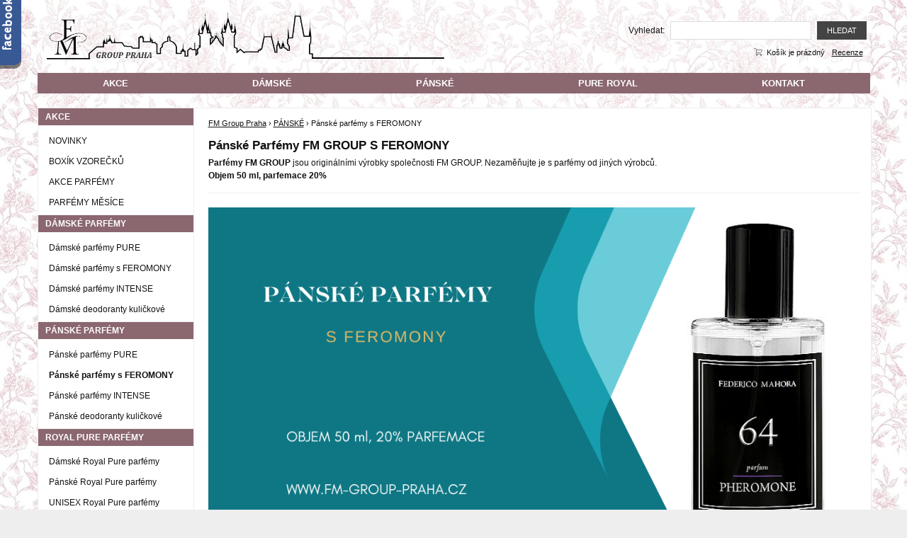

--- FILE ---
content_type: text/html; charset=UTF-8
request_url: https://www.fm-group-praha.cz/panske-parfemy-s-feromony-a34
body_size: 9133
content:
<!doctype html>
<html lang="cs" class="no-js">
<head>
		<meta http-equiv="Content-Type" content="text/html; charset=utf-8">
    <meta name="viewport" content="width=device-width, initial-scale=1.0">

	
	<title>Pánské parfémy s FEROMONY FM GROUP</title>
	<meta name="description" content="Pánské parfémy s FEROMONY FM GROUP">
	<meta name="keywords" content="fm, fmgroup, federico mahora, fm parfém, feromony, pánské parfémy s feromony, parfémy pro muže s feromony, parfémované vody">
	<meta name="generator" content="SuperShop 1.4.2; (c) 2010-2026 PF"> 
	
		<meta name="robots" content="index,follow">
		
		<meta name="author" content="Petra Hromasová, FM Group Czech">
		<script type="text/javascript">
  var style = 'assets/css/style.css?'+Math.random();;
</script>

	<link rel="shortcut icon" href="https://www.fm-group-praha.cz/favicon.ico">
	<link rel="icon" type="image/png" href="https://www.fm-group-praha.cz/favicon-96x96.png" sizes="96x96" />
	<link rel="icon" type="image/svg+xml" href="https://www.fm-group-praha.cz/favicon.svg" />
	<link rel="shortcut icon" href="https://www.fm-group-praha.cz/favicon.ico" />
	<link rel="apple-touch-icon" sizes="180x180" href="https://www.fm-group-praha.cz/apple-touch-icon.png" />
        <script src="https://cdn.jsdelivr.net/npm/feather-icons/dist/feather.min.js"></script>

	<link rel="stylesheet" href="https://www.fm-group-praha.cz/style?v=51a09f7c0998873f6b7bb3316ed4f4c61.4.2">
	<link rel="stylesheet" media="print" href="https://www.fm-group-praha.cz/style/less/print.less.css?v=51a09f7c0998873f6b7bb3316ed4f4c61.4.2">
	<link rel="stylesheet" href="https://cdn.jsdelivr.net/npm/@fancyapps/fancybox@3.5.7/dist/jquery.fancybox.min.css" />
<script src="https://code.jquery.com/jquery-3.7.1.min.js"></script>
	<script src="https://www.fm-group-praha.cz/sqc/js/modernizr-1.5.min.js"></script>
	<script src="https://cdn.jsdelivr.net/npm/@fancyapps/fancybox@3.5.7/dist/jquery.fancybox.min.js"></script>	
	<script src="https://cdn.jsdelivr.net/npm/js-cookie@3.0.1/dist/js.cookie.min.js"></script>
	<script src="https://www.fm-group-praha.cz/script/constants/front?v=1.4.2&t=1769443741"></script>
	<script src="https://www.fm-group-praha.cz/script/lang/front/cs?v=1.4.2"></script>
	<script src="https://www.google.com/recaptcha/api.js" async defer></script>
	<script src="https://www.fm-group-praha.cz/sqc/js/plugins.js?v=1.4.2"></script>
	<script src="https://www.fm-group-praha.cz/sqc/js/util.js?v=1.4.2"></script>
	<script src="https://www.fm-group-praha.cz/sqc/js/front.js?v=1.4.2"></script>
	<script async src="https://www.googletagmanager.com/gtag/js?id=G-SCD2J8VR3F"></script>
      <script>
  window.dataLayer = window.dataLayer || [];
  function gtag(){
	dataLayer.push(arguments);
	}
  gtag('js', new Date());
  gtag('config', 'G-SCD2J8VR3F',{ 'debug_mode': false });

</script>

	<script src="https://www.fm-group-praha.cz/sqc/js/otherhead.js?v=1.4.2"></script>
 
		
		
	<meta name="revisit-after" content="3 days">
<meta name="google-site-verification" content="wn2IA0FYXbYZ0bEpktoCbgKNbx9YgEl9EF_-HAoN2Wg" />
<script src="https://www.fm-group-praha.cz/bb_fbslider.js"></script>
<script type="text/javascript">
//<![CDATA[
var _hwq = _hwq || [];
    _hwq.push(['setKey', '5FFA4850AD346B520A8291E0AED7BE65']);_hwq.push(['setTopPos', '120']);_hwq.push(['showWidget', '21']);(function() {
    var ho = document.createElement('script'); ho.type = 'text/javascript'; ho.async = true;
    ho.src = 'https://ssl.heureka.cz/direct/i/gjs.php?n=wdgt&sak=5FFA4850AD346B520A8291E0AED7BE65';
    var s = document.getElementsByTagName('script')[0]; s.parentNode.insertBefore(ho, s);
})();
//]]>
</script>
	
</head>

<body> 
	<div id="container" class="fullwidth">
		<header>

	<div id="topnav" class="clearfix">
		<div class="wrap">
							
			<div class="cart">
				<a href="/kosik-a2">
					<span class="t">Váš košík</span>
					
										<small class="cart-items">Košík je prázdný</small>
									</a>
			</div>
				
		<ul>
		<li><a href="/recenze-a156">Recenze</a></li>
	</ul>		</div>
	</div><!--! end of #topnav-->
	
	<div id="banner">
		<div class="wrap">
			<div class="logo">
				<a href="/" class="logo"><span class="logo-img"></span></a>
			</div>
			
			<div class="search">
				<form action="/hledani-a7" method="get">
										<input type="hidden" name="uri" value="hledani-a7" />
										
					<fieldset>
						<label for="search-q">Vyhledat:</label>
						<input type="text" name="q" id="search-q" value="" />
						<button type="submit" class="button">Hledat</button>
					</fieldset>
				</form>
			</div>
		</div>
	</div><!--! end of #banner-->
	
	<div id="mainnav">
		<div class="wrap">
			
<ul class="l0">
		<li class="li0 fixhover">
		<span class="liwrap0"><a href="/akce-fm-group-a57" title="AKCE FM GROUP">AKCE</a></span>
		<div class="ul-wrap">
					
<ul class="l1">
		<li class="li1 fixhover">
		<span class="liwrap1"><a href="/novinky-a176" title="NOVINKY 2026">NOVINKY</a></span>
		<div class="ul-wrap">
				</div>
	</li>
		<li class="li1 fixhover">
		<span class="liwrap1"><a href="/boxik-vzorecku-a166" title="BOXÍK VZOREČKŮ">BOXÍK VZOREČKŮ</a></span>
		<div class="ul-wrap">
				</div>
	</li>
		<li class="li1 fixhover">
		<span class="liwrap1"><a href="/akce-parfemy-a200" title="AKCE PARFÉMY FM GROUP PRAHA">AKCE PARFÉMY</a></span>
		<div class="ul-wrap">
				</div>
	</li>
		<li class="li1 fixhover">
		<span class="liwrap1"><a href="/parfemy-mesice-a187" title="PARFÉMY MĚSÍCE">PARFÉMY MĚSÍCE</a></span>
		<div class="ul-wrap">
				</div>
	</li>
	</ul>

				</div>
	</li>
		<li class="li0 fixhover">
		<span class="liwrap0"><a href="/damske-parfemy-a19" title="DÁMSKÉ PARFÉMY FM GROUP">DÁMSKÉ</a></span>
		<div class="ul-wrap">
					
<ul class="l1">
		<li class="li1 fixhover">
		<span class="liwrap1"><a href="/damske-parfemy-pure-a20" title="Dámské parfémy PURE FM GROUP">Dámské parfémy PURE</a></span>
		<div class="ul-wrap">
				</div>
	</li>
		<li class="li1 fixhover">
		<span class="liwrap1"><a href="/damske-parfemy-s-feromony-a26" title="Dámské parfémy s FEROMONY FM GROUP">Dámské parfémy s FEROMONY</a></span>
		<div class="ul-wrap">
				</div>
	</li>
		<li class="li1 fixhover">
		<span class="liwrap1"><a href="/damske-parfemy-intense-a191" title="Dámské parfémy INTENSE FM GROUP">Dámské parfémy INTENSE</a></span>
		<div class="ul-wrap">
				</div>
	</li>
		<li class="li1 fixhover">
		<span class="liwrap1"><a href="/damske-deodoranty-kulickove-a30" title="Dámské deodoranty kuličkové FM Group">Dámské deodoranty kuličkové</a></span>
		<div class="ul-wrap">
				</div>
	</li>
	</ul>

				</div>
	</li>
		<li class="li0 fixhover active">
		<span class="liwrap0"><a href="/panske-parfemy-a22" title="PÁNSKÉ PARFÉMY FM GROUP">PÁNSKÉ</a></span>
		<div class="ul-wrap">
					
<ul class="l1">
		<li class="li1 fixhover">
		<span class="liwrap1"><a href="/panske-parfemy-pure-a32" title="Pánské parfémy PURE FM GROUP">Pánské parfémy PURE</a></span>
		<div class="ul-wrap">
				</div>
	</li>
		<li class="li1 fixhover active">
		<span class="liwrap1"><a href="/panske-parfemy-s-feromony-a34" title="Pánské parfémy s FEROMONY FM GROUP">Pánské parfémy s FEROMONY </a></span>
		<div class="ul-wrap">
				</div>
	</li>
		<li class="li1 fixhover">
		<span class="liwrap1"><a href="/panske-parfemy-intense-a190" title="Pánské parfémy INTENSE FM GROUP">Pánské parfémy INTENSE</a></span>
		<div class="ul-wrap">
				</div>
	</li>
		<li class="li1 fixhover">
		<span class="liwrap1"><a href="/panske-deodoranty-kulickove-a35" title="Pánské deodoranty kuličkové FM GROUP">Pánské deodoranty kuličkové</a></span>
		<div class="ul-wrap">
				</div>
	</li>
	</ul>

				</div>
	</li>
		<li class="li0 fixhover">
		<span class="liwrap0"><a href="/pure-royal-parfemy-a202" title="PURE ROYAL PARFÉMY">PURE ROYAL</a></span>
		<div class="ul-wrap">
					
<ul class="l1">
		<li class="li1 fixhover">
		<span class="liwrap1"><a href="/damske-royal-pure-parfemy-a21" title="Dámské Royal Pure parfémy">Dámské Royal Pure parfémy</a></span>
		<div class="ul-wrap">
				</div>
	</li>
		<li class="li1 fixhover">
		<span class="liwrap1"><a href="/panske-royal-pure-parfemy-a33" title="Pánské Royal Pure parfémy">Pánské Royal Pure parfémy</a></span>
		<div class="ul-wrap">
				</div>
	</li>
		<li class="li1 fixhover">
		<span class="liwrap1"><a href="/unisex-royal-pure-parfemy-a203" title="UNISEX Royal Pure parfémy FM GROUP">UNISEX Royal Pure parfémy</a></span>
		<div class="ul-wrap">
				</div>
	</li>
	</ul>

				</div>
	</li>
		<li class="li0 fixhover">
		<span class="liwrap0"><a href="/kontakt-a11" title="FM Group Praha">KONTAKT</a></span>
		<div class="ul-wrap">
				</div>
	</li>
	</ul>

<div class="bar"></div>
		</div>
	</div><!--! end of #mainnav-->
	
</header>		
		<div id="main" class="clearfix">
		
			
<div class="column columns2" id="col2">
	<div class="contentwrap">
		<div class="main">
			<div id="toplinks">	
		
		&nbsp;
	</div> 
<div class="breadcrumb"><a href="/" title="FM Group Praha - e-shop s produkty FM Group World">FM Group Praha</a> <span class="bullet">&rsaquo;</span> <a href="/panske-parfemy-a22" title="PÁNSKÉ PARFÉMY FM GROUP">PÁNSKÉ</a> <span class="bullet">&rsaquo;</span> <span class="current">Pánské parfémy s FEROMONY </span></div>



<h1>Pánské parfémy s FEROMONY FM GROUP</h1>

<div class="shortdesc">
	<h2>
	<strong>Pánské Parfémy FM GROUP S FEROMONY</strong></h2>
<p>
	<strong>Parfémy FM GROUP</strong> jsou originálními výrobky společnosti FM GROUP. Nezaměňujte je s parfémy od jiných výrobců.<br />
	<strong><span style="font-size: 12px;">Objem 50 ml, parfemace 20%</span></strong></p>
</div>


<p style="text-align: center;">
	<img alt="" src="/files/vizitky-na-stranky/panske-parfemy_s-feromony.png" /></p>
<h2>
	 </h2>
<h2>
	Feromony = tajná zbraň.</h2>
<p>
	Prchavé substance bez zápachu, které zvyšují atraktivnost a sebevědomí. Použij jej, když jdeš na rande, nebo na jinou důležitou schůzku - jednoduše vždy, když chceš na někoho udělat dobrý dojem :-)<br />
	FEROMONY stimulují centrum sexuální rozkoše, uvolňují a zvyšují sebejistotu.</p>
<h4>
	Zvyš svoji přitažlivost vysíláním těch správných signálů, zahal se do vůně FEROMONŮ a staň se atraktivní a sexy.</h4>
<h4>
	 </h4>
<h4>
	<span style="font-size: 12px; font-weight: normal;">K těmto parfémům s feromony pro Vás nabízíme i další produkty ve stejné vůni - </span><span style="font-size: 12px; font-weight: normal;">sprchový gel, deodorant a produkty na a po holení. </span><span style="font-size: 12px; font-weight: normal;">Tím si vytvoříte balíček s produkty Vaší oblíbené vůně či pro Vaše známé pořídite ideální dárek.</span></h4>
<h2>
	Feromony zaručují úspěch u opačného pohlaví a skvělý pocit po celý den!</h2>
<p>
	 </p>





	
<form action="/panske-parfemy-s-feromony-a34" method="get">

	<div class="filter">
				
				
		<input type="hidden" name="dir-asc" value="1" />
		<input type="hidden" name="view-pictures" value="1" />
	
		<div class="viewtype">
			<ul>
				<li>Zobrazit: </li>
				<li><input type="submit" name="view-list" value="Seznam" class="view view-list" /></li>
				<li><input type="submit" name="view-pictures" value="Obrázky" class="view view-pictures disabled" /></li>
			</ul>
		</div>
	
		Řadit dle: 
		<select name="order">
						<option value="name">Název</option>
						<option value="price">Cena</option>
						<option value="default" selected="selected">Výchozí</option>
					</select>
		
		<input type="submit" name="dir-asc" value="" class="dir dir-asc active" />
		<input type="submit" name="dir-desc" value="" class="dir dir-desc" />
	</div>

		<div class="producers clearfix">
		<a href="#" class="toggle-producers">Filtrovat podle výrobců</a>
		
		<div class="wrap">
			<div class="producer">
				<input type="checkbox" id="producer_all"  checked="checked" />
				<label for="producer_all">Vše</label>
			</div>
			
			<div class="clearfix">
						</div>
			
						
			<br />
			<button type="submit" class="button">Filtrovat</button>
			
					</div>
	</div>
	
</form>

<div class="products clearfix products-3cols">
	<div class="product i0">	
					<div class="picture">
								
				<a href="/fm-group-parfem-vzorecek-p10"><img src="/files/vzorek_vune.jpg" alt="" /></a>
			</div>
				
		<div class="wrap">
			<h3 class="name"><a href="/fm-group-parfem-vzorecek-p10">FM Group parfém vzoreček</a></h3>
			
							
			<div class="desc">
								
				<p>
	<b>VZOREČEK parfému</b><br />
	<span style="font-size: 12px;">Objem 1,4 ml</span></p>
<p>
	<b style="font-size: 12px; background-color: rgb(255, 255, 255);">Vyberte si své oblíbené vůně dle Vašich preferencí.</b><br />
	<strong style="font-size: 12px; background-color: rgb(255, 255, 255);"><span style="font-size: 12px; color: rgb(255, 0, 0);">Číslo vybrané vůně napište do komentáře v objednávce.</span></strong></p>
			</div>
		</div>
		
		<div class="pricebasket">
			<div class="price">
								<strong>40&nbsp;Kč</strong>
				Cena:
							</div>
			
			<div class="buttons clearfix">
								<a href="/kosik-a2?buy=10" class="button buy">Do košíku</a>
				
				<a href="/fm-group-parfem-vzorecek-p10" class="detail">Detail &raquo;</a>
			</div>
		</div>
	</div>
	<div class="product i1">	
					<div class="picture">
								
				<a href="/52-fm-group-pansky-parfem-s-feromony-nezamenujte-s-hugo-boss-hugo-boss-p125"><img src="/files/Feromony/52-fm-parfem-pansky-s-feromony-a.jpg" alt="52 FM Group Pánský parfém s FEROMONY" /></a>
			</div>
				
		<div class="wrap">
			<h3 class="name"><a href="/52-fm-group-pansky-parfem-s-feromony-nezamenujte-s-hugo-boss-hugo-boss-p125">52 FM Group Pánský parfém s FEROMONY nezaměňujte s HUGO BOSS - Hugo Boss</a></h3>
			
							
			<div class="desc">
								<div class="labels">
										<span class="label" style="background-color:#DA0400">NENÍ SKLADEM</span>
									</div>
								
				<div>
	<p>
		<strong>Parfém pro muže 52 FM GROUP S Feromony</strong></p>
	<p>
		nezaměňujte s HUGO BOSS - Hugo Boss</p>
	<p>
		<strong>FREDERICO MAHORA </strong></p>
	<p>
		<strong>objem 50 ml</strong></p>
	<p>
		<strong>ORIENTÁLNÍ s květiovou notou - </strong>definice muže 21. století....</p>
</div>
			</div>
		</div>
		
		<div class="pricebasket">
			<div class="price">
								<strong>627&nbsp;Kč</strong>
				Cena:
							</div>
			
			<div class="buttons clearfix">
								<a href="/kosik-a2?buy=125" class="button buy">Do košíku</a>
				
				<a href="/52-fm-group-pansky-parfem-s-feromony-nezamenujte-s-hugo-boss-hugo-boss-p125" class="detail">Detail &raquo;</a>
			</div>
		</div>
	</div>
	<div class="product i2">	
					<div class="picture">
								
				<a href="/56-fm-group-pansky-parfem-s-feromony-nezamenujte-s-christian-dior-fahrenheit-p126"><img src="/files/Feromony/56-fm-parfem-pansky-s-feromony.jpg" alt="56 FM Group Pánský parfém s FEROMONY" /></a>
			</div>
				
		<div class="wrap">
			<h3 class="name"><a href="/56-fm-group-pansky-parfem-s-feromony-nezamenujte-s-christian-dior-fahrenheit-p126">56 FM Group Pánský parfém s FEROMONY nezaměňujte s CHRISTIAN DIOR - Fahrenheit</a></h3>
			
							
			<div class="desc">
								<div class="labels">
										<span class="label" style="background-color:#DA0400">NENÍ SKLADEM</span>
									</div>
								
				<div>
	<p>
		<strong>Parfém pro muže 56 FM GROUP S Feromony</strong></p>
	<p>
		nezaměňujte s CHRISTIAN DIOR - Fahrenheit</p>
	<p>
		<strong>FREDERICO MAHORA </strong></p>
	<p>
		<strong>objem 50 ml</strong></p>
	<p>
		<strong>CYPŘIŠOVÉ s dřevitou notou - </strong>jednoznačně moderní...</p>
</div>
			</div>
		</div>
		
		<div class="pricebasket">
			<div class="price">
								<strong>627&nbsp;Kč</strong>
				Cena:
							</div>
			
			<div class="buttons clearfix">
								<a href="/kosik-a2?buy=126" class="button buy">Do košíku</a>
				
				<a href="/56-fm-group-pansky-parfem-s-feromony-nezamenujte-s-christian-dior-fahrenheit-p126" class="detail">Detail &raquo;</a>
			</div>
		</div>
	</div>
	<div class="product i0">	
					<div class="picture">
								
				<a href="/64-fm-group-pansky-parfem-s-feromony-nezamenujte-s-giorgio-armani-black-code-p403"><img src="/files/Feromony/64-fm-parfem-pansky-s-feromony.jpg" alt="64 FM Group Pánský parfém s FEROMONY" /></a>
			</div>
				
		<div class="wrap">
			<h3 class="name"><a href="/64-fm-group-pansky-parfem-s-feromony-nezamenujte-s-giorgio-armani-black-code-p403">64 FM Group Pánský parfém s FEROMONY nezaměňujte s GIORGIO ARMANI - Black Code</a></h3>
			
							
			<div class="desc">
								
				<div>
	<p>
		<strong>Parfém pro muže  64 FM GROUP S Feromony</strong></p>
	<p>
		nezaměňujte s GIORGIO ARMANI - Black Code</p>
	<p>
		<strong>FREDERICO MAHORA </strong></p>
	<p>
		<strong>objem 50 ml</strong></p>
	<p>
		<strong>ORIENTÁLNÍ s ambrovou notou - </strong>síla elegance....</p>
</div>
			</div>
		</div>
		
		<div class="pricebasket">
			<div class="price">
								<strong>627&nbsp;Kč</strong>
				Cena:
							</div>
			
			<div class="buttons clearfix">
								<a href="/kosik-a2?buy=403" class="button buy">Do košíku</a>
				
				<a href="/64-fm-group-pansky-parfem-s-feromony-nezamenujte-s-giorgio-armani-black-code-p403" class="detail">Detail &raquo;</a>
			</div>
		</div>
	</div>
	<div class="product i1">	
					<div class="picture">
								
				<a href="/110-fm-group-pansky-parfem-s-feromony-nezamenujte-s-j-p-gaultier-la-male-p404"><img src="/files/Feromony/110-fm-parfem-pansky-s-feromony.jpg" alt="110 FM Group Pánský parfém s FEROMONY" /></a>
			</div>
				
		<div class="wrap">
			<h3 class="name"><a href="/110-fm-group-pansky-parfem-s-feromony-nezamenujte-s-j-p-gaultier-la-male-p404">110 FM Group Pánský parfém s FEROMONY nezaměňujte s J.P.GAULTIER - La Male</a></h3>
			
							
			<div class="desc">
								
				<div>
	<div>
		<div>
			<p>
				<strong>Parfém pro muže 110 FM GROUP S Feromony</strong></p>
			<p>
				nezaměňujte s J.P.GAULTIER - La Male</p>
			<p>
				<strong>FREDERICO MAHORA </strong></p>
			<p>
				<strong>objem 50 ml</strong></p>
			<p>
				<strong>CYPŘIŠOVÉ s ambrovou a pižmovou notou - </strong>mužná svoboda....</p>
		</div>
	</div>
</div>
			</div>
		</div>
		
		<div class="pricebasket">
			<div class="price">
								<strong>627&nbsp;Kč</strong>
				Cena:
							</div>
			
			<div class="buttons clearfix">
								<a href="/kosik-a2?buy=404" class="button buy">Do košíku</a>
				
				<a href="/110-fm-group-pansky-parfem-s-feromony-nezamenujte-s-j-p-gaultier-la-male-p404" class="detail">Detail &raquo;</a>
			</div>
		</div>
	</div>
	<div class="product i2">	
					<div class="picture">
								
				<a href="/134-fm-group-pansky-parfem-s-feromony-nezamenujte-s-giorgio-armani-aqua-di-gio-p130"><img src="/files/Feromony/134-fm-parfem-pansky-s-feromony.jpg" alt="134 FM Group Pánský parfém s feromony" /></a>
			</div>
				
		<div class="wrap">
			<h3 class="name"><a href="/134-fm-group-pansky-parfem-s-feromony-nezamenujte-s-giorgio-armani-aqua-di-gio-p130">134 FM Group Pánský parfém s feromony nezaměňujte s GIORGIO ARMANI - Aqua Di Gio</a></h3>
			
							
			<div class="desc">
								<div class="labels">
										<span class="label" style="background-color:#DA0400">NENÍ SKLADEM</span>
									</div>
								
				<div>
	<p>
		<strong>Parfém pro muže 134 FM GROUP S Feromony</strong></p>
	<p>
		nezaměňujte s GIORGIO ARMANI - Aqua Di Gio</p>
	<p>
		<strong>FREDERICO MAHORA </strong></p>
	<p>
		<strong>objem 50 ml</strong></p>
	<p>
		<strong>CITRUSOVÉ s mandarinkovou notou - </strong>podstata lehkosti...</p>
</div>
			</div>
		</div>
		
		<div class="pricebasket">
			<div class="price">
								<strong>627&nbsp;Kč</strong>
				Cena:
							</div>
			
			<div class="buttons clearfix">
								<a href="/kosik-a2?buy=130" class="button buy">Do košíku</a>
				
				<a href="/134-fm-group-pansky-parfem-s-feromony-nezamenujte-s-giorgio-armani-aqua-di-gio-p130" class="detail">Detail &raquo;</a>
			</div>
		</div>
	</div>
	<div class="product i0">	
					<div class="picture">
								
				<a href="/135-fm-group-pansky-parfem-s-feromony-nezamenujte-s-bulgari-aqua-pour-homme-p1165"><img src="/files/Feromony/135-fm-parfem-pansky-s-feromony.jpg" alt="135 FM Group Pánský parfém s FEROMONY" /></a>
			</div>
				
		<div class="wrap">
			<h3 class="name"><a href="/135-fm-group-pansky-parfem-s-feromony-nezamenujte-s-bulgari-aqua-pour-homme-p1165">135 FM Group Pánský parfém s FEROMONY nezaměňujte s BULGARI - Aqua Pour Homme</a></h3>
			
							
			<div class="desc">
								
				<div class="shortdesc">
	<p>
		Parfém pro muže<strong> 135 FM GROUP S Feromony</strong></p>
	<p>
		nezaměňujte s BULGARI - Aqua Pour Homme</p>
	<p>
		<strong><strong>FREDERICO MAHORA </strong></strong></p>
	<p>
		objem 50 ml</p>
	<p>
		<strong>TYP VŮNĚ: <strong>FOUGERE s kapradinovou notou</strong> - </strong>styl zralých mužů...</p>
</div>
			</div>
		</div>
		
		<div class="pricebasket">
			<div class="price">
								<strong>627&nbsp;Kč</strong>
				Cena:
							</div>
			
			<div class="buttons clearfix">
								<a href="/kosik-a2?buy=1165" class="button buy">Do košíku</a>
				
				<a href="/135-fm-group-pansky-parfem-s-feromony-nezamenujte-s-bulgari-aqua-pour-homme-p1165" class="detail">Detail &raquo;</a>
			</div>
		</div>
	</div>
	<div class="product i1">	
					<div class="picture">
								
				<a href="/457-fm-group-pansky-parfem-s-feromony-nezamenujte-s-paco-rabanne-invictus-p1097"><img src="/files/Feromony/457-fm-parfem-pansky-s-feromony.jpg" alt="457 FM Group Pánský parfém s FEROMONY" /></a>
			</div>
				
		<div class="wrap">
			<h3 class="name"><a href="/457-fm-group-pansky-parfem-s-feromony-nezamenujte-s-paco-rabanne-invictus-p1097">457 FM Group Pánský parfém s FEROMONY nezaměňujte s PACO RABANNE – Invictus</a></h3>
			
							
			<div class="desc">
								
				<p>
	<strong>Parfém pro muže PURE 457 FM GROUP S Feromony</strong></p>
<p>
	nezaměňujte s PACO RABANNE – Invictus</p>
<p>
	<strong>FREDERICO MAHORA </strong></p>
<p>
	<strong>objem 50 ml</strong></p>
<p>
	<strong>TYP VŮNĚ: DŘEVITÉ s vodní notou - </strong>lesní aroma...</p>
			</div>
		</div>
		
		<div class="pricebasket">
			<div class="price">
								<strong>627&nbsp;Kč</strong>
				Cena:
							</div>
			
			<div class="buttons clearfix">
								<a href="/kosik-a2?buy=1097" class="button buy">Do košíku</a>
				
				<a href="/457-fm-group-pansky-parfem-s-feromony-nezamenujte-s-paco-rabanne-invictus-p1097" class="detail">Detail &raquo;</a>
			</div>
		</div>
	</div>
	<div class="product i2">	
					<div class="picture">
								
				<a href="/472-fm-group-pansky-parfem-s-feromony-nezamenujte-s-creed-aventus-p1098"><img src="/files/Feromony/472-fm-parfem-pansky-s-feromony.jpg" alt="472 FM Group Pánský parfém s FEROMONY" /></a>
			</div>
				
		<div class="wrap">
			<h3 class="name"><a href="/472-fm-group-pansky-parfem-s-feromony-nezamenujte-s-creed-aventus-p1098">472 FM Group Pánský parfém s FEROMONY nezaměňujte s CREED - Aventus</a></h3>
			
							
			<div class="desc">
								
				<p>
	<strong>Parfém pro muže  472 FM GROUP S Feromony</strong></p>
<p>
	nezaměňujte s CREED - Aventus</p>
<p>
	<strong>FREDERICO MAHORA </strong></p>
<p>
	<strong>objem 50 ml</strong></p>
<p>
	<strong>TYP VŮNĚ: DŘEVITÉ s ovocnou notou - </strong>tajemná romantika....</p>
			</div>
		</div>
		
		<div class="pricebasket">
			<div class="price">
								<strong>627&nbsp;Kč</strong>
				Cena:
							</div>
			
			<div class="buttons clearfix">
								<a href="/kosik-a2?buy=1098" class="button buy">Do košíku</a>
				
				<a href="/472-fm-group-pansky-parfem-s-feromony-nezamenujte-s-creed-aventus-p1098" class="detail">Detail &raquo;</a>
			</div>
		</div>
	</div>
	<div class="product i0">	
					<div class="picture">
								
				<a href="/473-fm-group-pansky-parfem-s-feromony-nezamenujte-s-dior-sauvage-p1099"><img src="/files/Feromony/473-fm-parfem-pansky-s-feromony.jpg" alt="473 FM Group Pánský parfém s FEROMONY" /></a>
			</div>
				
		<div class="wrap">
			<h3 class="name"><a href="/473-fm-group-pansky-parfem-s-feromony-nezamenujte-s-dior-sauvage-p1099">473 FM Group Pánský parfém s FEROMONY nezaměňujte s DIOR - Sauvage</a></h3>
			
							
			<div class="desc">
								
				<p>
	<strong>Parfém pro muže  473 FM GROUP S Feromony</strong></p>
<p>
	nezaměňujte s DIOR - Sauvage</p>
<p>
	<strong>FREDERICO MAHORA </strong></p>
<p>
	<strong>objem 50 ml</strong></p>
<p>
	<strong>TYP VŮNĚ: FOUGÉRE s levandulovou notou -</strong> styl zralých mužů...</p>
			</div>
		</div>
		
		<div class="pricebasket">
			<div class="price">
								<strong>627&nbsp;Kč</strong>
				Cena:
							</div>
			
			<div class="buttons clearfix">
								<a href="/kosik-a2?buy=1099" class="button buy">Do košíku</a>
				
				<a href="/473-fm-group-pansky-parfem-s-feromony-nezamenujte-s-dior-sauvage-p1099" class="detail">Detail &raquo;</a>
			</div>
		</div>
	</div>
</div>	
		<div class="pagination">
	<ul>
		<li>Stránky: </li>
	
		<li class="active"><span>1</span></li>	</ul>
</div>	
</p>
<div id="bottomlinks">
	<a href="javascript:history.back();" class="back">&laquo; Zpět</a> | 
	<a href="javascript:window.print();" class="print">Tisk</a>
</div>		</div>
	</div>
</div><!--! end of #col2-->

<div class="column" id="col1">
	<div class="block" id="block-id84">
	<div class="title">
		<span>AKCE</span>
	</div>
	
	<div class="content">
		<div class="pages">
			<ul>
		<li>
	
		<a href="/novinky-a176">NOVINKY</a>
		
		
	</li>
		<li>
	
		<a href="/boxik-vzorecku-a166">BOXÍK VZOREČKŮ</a>
		
		
	</li>
		<li>
	
		<a href="/akce-parfemy-a200">AKCE PARFÉMY</a>
		
		
	</li>
		<li>
	
		<a href="/parfemy-mesice-a187">PARFÉMY MĚSÍCE</a>
		
		
	</li>
	</ul>
	</div>	</div>
</div><div class="block" id="block-id81">
	<div class="title">
		<span>DÁMSKÉ PARFÉMY</span>
	</div>
	
	<div class="content">
		<div class="pages">
			<ul>
		<li>
	
		<a href="/damske-parfemy-pure-a20">Dámské parfémy PURE</a>
		
		
	</li>
		<li>
	
		<a href="/damske-parfemy-s-feromony-a26">Dámské parfémy s FEROMONY</a>
		
		
	</li>
		<li>
	
		<a href="/damske-parfemy-intense-a191">Dámské parfémy INTENSE</a>
		
		
	</li>
		<li>
	
		<a href="/damske-deodoranty-kulickove-a30">Dámské deodoranty kuličkové</a>
		
		
	</li>
	</ul>
	</div>	</div>
</div><div class="block" id="block-id82">
	<div class="title">
		<span>PÁNSKÉ PARFÉMY</span>
	</div>
	
	<div class="content">
		<div class="pages">
			<ul>
		<li>
	
		<a href="/panske-parfemy-pure-a32">Pánské parfémy PURE</a>
		
		
	</li>
		<li class="active">
	
	<h2>	<a href="/panske-parfemy-s-feromony-a34">Pánské parfémy s FEROMONY </a>
	</h2>	
				
	</li>
		<li>
	
		<a href="/panske-parfemy-intense-a190">Pánské parfémy INTENSE</a>
		
		
	</li>
		<li>
	
		<a href="/panske-deodoranty-kulickove-a35">Pánské deodoranty kuličkové</a>
		
		
	</li>
	</ul>
	</div>	</div>
</div><div class="block" id="block-id80">
	<div class="title">
		<span>ROYAL PURE PARFÉMY</span>
	</div>
	
	<div class="content">
		<div class="pages">
			<ul>
		<li>
	
		<a href="/damske-royal-pure-parfemy-a21">Dámské Royal Pure parfémy</a>
		
		
	</li>
		<li>
	
		<a href="/panske-royal-pure-parfemy-a33">Pánské Royal Pure parfémy</a>
		
		
	</li>
		<li>
	
		<a href="/unisex-royal-pure-parfemy-a203">UNISEX Royal Pure parfémy</a>
		
		
	</li>
	</ul>
	</div>	</div>
</div><div class="block" id="block-id4">
	<div class="title">
		<span>Nákupní košík</span>
	</div>
	
	<div class="content">
		<p>
	<img alt="" src="/files/kosik_maly.png" style="width: 150px; height: 72px;" /></p>
<div class="block-basket">
		<p class="empty-basket">Košík je prázdný</p>
	</div>
	</div>
</div><div class="block" id="block-id10">
	<div class="title">
		<span>Zákazník FM Group Praha</span>
	</div>
	
	<div class="content">
		<p>
	toto není přihlášení pro distributory FM GROUP</p>
<div class="customer">
		<form action="/customer/login" method="post">		
		<fieldset>

			<input type="hidden" name="block_id" value="10" />
			
			<label for="customer-email">E-mail:</label>
			<input type="text" name="customer_email" id="customer-email" autocomplete="email" value="" />
			
			<label for="customer-pass">Heslo:</label>
			<input type="password" name="customer_password" id="customer-pass" autocomplete="current-password" value="" />
			
			<input type="checkbox" name="customer_remember" value="1" class="checkbox" id="customer-remember" />
			<label for="customer-remember">Trvalé přihlášení</label>
			
			<br />
			
			<button type="submit" name="login" class="button">Přihlásit</button>
		</fieldset>
		
		<p class="links">
			&raquo; <a href="/customer/register">Registrovat</a><br />
			&raquo; <a href="/customer/lost_password">Zapomenuté heslo</a>
		</p>
	</form>
	</div>	</div>
</div><div class="block" id="block-id20">
	<div class="title">
		<span>FM Group parfémy</span>
	</div>
	
	<div class="content">
		<p>
	<span style="color: rgb(169, 169, 169); font-size: 12px; background-color: rgb(255, 255, 255);">Účelem názvů nabízených výrobků je přiblížit zákazníkovi vůni parfémů. Výrobce je firma FM Group. Nezaměňujte je s parfémy od jiných výrobců.</span></p>
	</div>
</div><div class="block" id="block-id6">
	<div class="title">
		<span>Slevové akce pro naše fanoušky</span>
	</div>
	
	<div class="content">
		<script>(function(d, s, id) {
  var js, fjs = d.getElementsByTagName(s)[0];
  if (d.getElementById(id)) {return;}
  js = d.createElement(s); js.id = id;
  js.src = "//connect.facebook.net/cs_CZ/all.js#xfbml=1";
  fjs.parentNode.insertBefore(js, fjs);
}(document, 'script', 'facebook-jssdk'));</script>
<div class="fb-like-box" data-header="false" data-href="https://www.facebook.com/pages/FM-Group-Praha/534209526632262" data-show-faces="true" data-stream="false" data-width="195">
	 </div>
	</div>
</div></div><!--! end of #col1-->		
		</div><!--! end of #main-->
		
		<div id="footer" class="clearfix">
	<div class="wrap">
	<div class="footer-quickContactWrapper">
	<div class="footer-phoneBox">
		<div class="footer-phoneIco">
			<a class="footer-phone" href="tel:+420 737 579 628"><svg height="60" id="svg_icon" style="" version="1.1" viewbox="-2 -2 20 20" width="60" xmlns="http://www.w3.org/2000/svg" xmlns:xlink="http://www.w3.org/1999/xlink" y="0px"> <circle cx="8" cy="8" r="9"></circle> <path class="st0" d="M7.1,4.6l-2-2.3C4.9,2,4.4,2,4.2,2.3L2.6,3.9C2.1,4.4,1.9,5.1,2.2,5.7c1.7,3.5,4.5,6.2,7.9,7.9  c0.6,0.3,1.3,0.1,1.8-0.3l1.6-1.6c0.3-0.3,0.3-0.7,0-0.9l-2.3-2c-0.2-0.2-0.6-0.2-0.9,0.1L9.6,9.6c0,0-0.1,0.1-0.2,0.1  c-0.1,0-0.1,0-0.2,0C8,8.9,6.9,7.8,6.2,6.5c0-0.1,0-0.1,0-0.2c0-0.1,0-0.1,0.1-0.2L7,5.4C7.2,5.2,7.3,4.8,7.1,4.6L7.1,4.6z"></path></svg></a></div>
		<div class="footer-phoneOpensWrapper">
			<div class="footer-phoneWrapper">
				<a class="footer-phoneWrapper" href="tel:+420 737 579 628">737 579 628</a></div>
			<div class="footer-opensWrapper">
				Po&ndash;P&aacute; (8&ndash;20 h)</div>
		</div>
	</div>
	<div class="footer-emailBox">
		<div class="footer-emailIco">
			<a class="footer-email" href="mailto:petra@fm-group-praha.cz"><svg height="60" id="svg_icon" viewbox="-2 0 20 16" width="60" xmlns="http://www.w3.org/2000/svg"> <circle cx="8" cy="8" r="9"></circle><path d="M3.6386 12C2.71552 12 2 11.4742 2 10.8025V5.19748C2 4.52579 2.72098 4 3.6386 4H12.3614C13.2817 4 14 4.52579 14 5.19748V10.8025C14 11.4742 13.279 12 12.3614 12H3.6386ZM12.3232 11.0692L10.0974 9.13711C10.0491 9.09504 10.0102 9.0446 9.98308 8.98868C9.95594 8.93275 9.94106 8.87244 9.93929 8.8112C9.93751 8.74997 9.94887 8.68901 9.97273 8.63183C9.99658 8.57465 10.0325 8.52237 10.0783 8.47799C10.126 8.43166 10.1837 8.39499 10.2476 8.3703C10.3116 8.34561 10.3804 8.33345 10.4497 8.33459C10.5792 8.33463 10.704 8.37953 10.7993 8.46038L12.9841 10.405V5.48428L9.05143 8.92327C8.92958 9.07873 8.77076 9.20647 8.58711 9.29672C8.40346 9.38698 8.19983 9.43736 7.99181 9.44403C7.77966 9.43397 7.57234 9.38204 7.38387 9.29176C7.1954 9.20148 7.03018 9.07496 6.89941 8.92075L3.00228 5.51698V10.3145L5.14884 8.43774C5.24308 8.3551 5.3683 8.30914 5.49841 8.30943C5.56681 8.30899 5.63459 8.32149 5.69753 8.34616C5.76048 8.37082 5.81726 8.40713 5.86436 8.45283C5.95626 8.54278 6.00582 8.66255 6.00224 8.78602C5.99866 8.90949 5.94222 9.02665 5.84524 9.11195L3.62221 11.0692H12.3232ZM7.68047 8.3195C7.76385 8.40602 7.87161 8.46959 7.99181 8.50314C8.05189 8.50314 8.14747 8.43774 8.29222 8.29182L12.1156 4.92075H3.797L7.68047 8.3195Z"></path></svg></a></div>
		<div class="footer-emailContact">
			<div class="footer-emailContactWrapper">
				<a class="footer-email" href="mailto:petra@fm-group-praha.cz">petra@fm-group-praha.cz</a></div>
			
		</div>
	</div>
</div>

		<hr />
<div class="footer-section">
<div class="footer-column">
		<h3>Novinky a akce přednostně na Váš e-mail!</h3>
               
	</div>

	<div class="footer-column-f">
<form action="/newsletter" method="post" class="block-newsletter">
	<fieldset>
		<label for="newsletter_email">Zadejte Váš e-mail:</label>
		<input type="text" name="newsletter_email" id="newsletter_email" value="@" class="text" />
	</fieldset>
	
	<button type="submit" name="signup" class="button">Přihlásit se k odběru</button>
</form>
</div>
<div class="footer-column-smallc">
		                <span>*Odesláním formuláře souhlasíte se zpracováním osobních údajů pro účely zasílání obchodních sdělení a marketingových nabídek společnosti fm-group-parfemy.cz. Svůj souhlas můžete kdykoli odvolat.</span>
	</div>

</div>
<hr />
<div class="footer-section">
	<div class="footer-column">
		<h3>
			Důležit&eacute; odkazy</h3>
	</div>
	<div class="footer-column">
		<ul>
			<li>
				<a href="/obchodni-podminky-a17">Obchodn&iacute; podm&iacute;nky</a></li>
                   <li>
				<a href="/doprava-platba-a14">Doprava & platba</a></li>
			
			
		</ul>
	</div>
	<div class="footer-column">
		<ul>
			<li>
				<a href="/kontakt-a11">Kontakt</a></li>
			<li>
				<a href="/nejcastejsi-dotazy-a18">Nejčastější dotazy</a></li>
		
		</ul>
	</div>
</div>
<hr />
	
<div class="footer-SocialWrapper">
	<div class="footer-text">
		Copyright &copy; 2010 - 2026 FM Group Praha 
		Petra Hromasov&aacute; (ID : 5267523)<a href="https://www.fm-group-praha.cz" style="text-align:center;" title="Přejít na úvodní stránku">www.fm-group-praha.cz</a>&nbsp; &nbsp;</div>
	<a class="footer-SocialIconLink" href="https://www.facebook.com/fmgrouppraha" title="Přejít na Facebook"><svg aria-label="Facebook" height="28px" id="fb" viewbox="0 0 23 64" width="28px" xmlns="http://www.w3.org/2000/svg"><circle cx="15" cy="30" r="30"></circle><path d="M6.1,55V33.83h-6V26.34h6v-6.2C6.1,13.6,9.77,9,17.49,9h5.45v7.88H19.33c-3,0-4.15,2.26-4.15,4.35v5.11h7.77l-1.72,7.48h-6V55Z"></path></svg></a>
        <a class="footer-SocialIconLink" href="https://www.instagram.com/fm_group_praha.cz/" title="Přejít na Instagram"><svg aria-label="Instagram" height="28px" id="ig" viewbox="0 0 35 64" width="28px" xmlns="http://www.w3.org/2000/svg"><circle cx="22" cy="32" r="30"></circle><path d="M43.87,22.93a16.15,16.15,0,0,0-1-5.34,11.25,11.25,0,0,0-6.43-6.43,16.15,16.15,0,0,0-5.34-1C28.72,10,28,10,22,10s-6.72,0-9.07.13a16.15,16.15,0,0,0-5.34,1,10.78,10.78,0,0,0-3.9,2.54,10.78,10.78,0,0,0-2.54,3.9,16.15,16.15,0,0,0-1,5.34C0,25.28,0,26,0,32s0,6.72.13,9.07a16.15,16.15,0,0,0,1,5.34,10.78,10.78,0,0,0,2.54,3.9,10.78,10.78,0,0,0,3.9,2.54,16.15,16.15,0,0,0,5.34,1C15.28,54,16,54,22,54s6.72,0,9.07-.13a16.15,16.15,0,0,0,5.34-1,11.25,11.25,0,0,0,6.43-6.43,16.15,16.15,0,0,0,1-5.34C44,38.72,44,38,44,32S44,25.28,43.87,22.93Zm-4,18A12.17,12.17,0,0,1,39.15,45,7.28,7.28,0,0,1,35,49.15a12.17,12.17,0,0,1-4.09.76c-2.32.11-3,.13-8.89.13s-6.57,0-8.89-.13A12.17,12.17,0,0,1,9,49.15,6.81,6.81,0,0,1,6.5,47.5,6.81,6.81,0,0,1,4.85,45a12.17,12.17,0,0,1-.76-4.09C4,38.57,4,37.87,4,32s0-6.57.13-8.89A12.17,12.17,0,0,1,4.85,19,6.81,6.81,0,0,1,6.5,16.5,6.81,6.81,0,0,1,9,14.85a12.17,12.17,0,0,1,4.09-.76C15.43,14,16.13,14,22,14s6.57,0,8.89.13a12.17,12.17,0,0,1,4.09.76A7.29,7.29,0,0,1,39.15,19a12.17,12.17,0,0,1,.76,4.09c.11,2.32.13,3,.13,8.89S40,38.57,39.91,40.89ZM22,20.7A11.3,11.3,0,1,0,33.3,32,11.3,11.3,0,0,0,22,20.7Zm0,18.63A7.33,7.33,0,1,1,29.33,32,7.33,7.33,0,0,1,22,39.33ZM36.38,20.26a2.64,2.64,0,1,1-2.64-2.64h0A2.64,2.64,0,0,1,36.38,20.26Z"></path></svg></a></div>


	</div>
</div>
	</div> <!--! end of #container -->
	
	
		

	<script src="https://www.fm-group-praha.cz/sqc/js/otherfooter.js?v=1"></script>

	<script>
  feather.replace();
</script>

</body>
</html>

--- FILE ---
content_type: text/css; charset=UTF-8
request_url: https://www.fm-group-praha.cz/style?v=51a09f7c0998873f6b7bb3316ed4f4c61.4.2
body_size: 10021
content:
@import "sqc/template/system/css/functions.less.css";@import "sqc/template/system/css/reset.less.css";body {background: #eeeeee;background-image: url("files/pattern_1.jpg");color: #111111;}#bossbyte_slide {margin-top: -38px;}h1,h2,h3,h4,h5,h6 {font-weight: bold;text-rendering: optimizeLegibility;}html {-webkit-font-smoothing: antialiased;overflow-y: scroll;}a {color: #111111;}a:active,a:visited {color: #111111;}a:hover {color: #444444;outline: none;}ul {margin-left: 30px;}ol {margin-left: 30px;list-style-type: decimal;}small {font-size: 85%;}strong,th {font-weight: bold;}td,td img {vertical-align: top;}#footer {background: #8b6770;color: #ffffff;}sub {vertical-align: sub;font-size: smaller;}sup {vertical-align: super;font-size: smaller;}.footer-inside span {color: #ffffff;}pre {padding: 15px;white-space: pre;white-space: pre-wrap;white-space: pre-line;word-wrap: break-word;}input[type="radio"] {vertical-align: text-bottom;}input[type="checkbox"] {vertical-align: bottom;*vertical-align: baseline;}label,input[type=button],input[type=submit],button {cursor: pointer;}a:link {-webkit-tap-highlight-color: #FF5E99;}button {width: auto;overflow: visible;font: 12px sans-serif;}.ie7 img {-ms-interpolation-mode: bicubic;}.ir {display: block;text-indent: -999em;overflow: hidden;background-repeat: no-repeat;}.hidden {display: none;visibility: hidden;}.visuallyhidden {position: absolute !important;clip: rect(1px 1px 1px 1px);clip: rect(1px, 1px, 1px, 1px);}.invisible {visibility: hidden;}.clearfix:after {content: ".";display: block;height: 0;line-height: 0;font-size: 0;clear: both;visibility: hidden;}.clearfix {display: block;}body.fontsize-small {font-size: 11px;}body.fontsize-big {font-size: 14px;}#container {width: 100%;max-width: 1175px;min-width: 380px;margin: 0 auto;display: flex;flex-direction: column;align-items: flex-start;background: #ffffff;}header {width: 100%;}#topnav {width: 100%;}#topnav .wrap {width: 100%;max-width: 1175px;margin: -15px auto 0 auto;color: #ffffff;font-size: 90%;display: flex;justify-content: flex-end;align-items: center;flex-wrap: wrap;}#topnav ul {margin: 75px 0 -75px 0;height: 28px;line-height: 28px;list-style: none;}#topnav ul li {display: inline;margin-right: 10px;}#topnav .cart {height: 28px;line-height: 28px;background: url("../sqc/template/default/images/icon-cart-small-gray.gif") no-repeat 10px center;padding: 0 10px 0 30px;margin: 75px 0 -75px 5px;}#topnav .cart a {text-decoration: none;}#topnav .cart a:hover {text-decoration: underline;}#topnav .cart .t {display: none;}#topnav .cart small {font-size: 100%;}#topnav .checkout {line-height: 28px;padding: 0 10px;margin: 75px 0 -75px 0;}#topnav .checkout a {font-weight: bold;}.contentwrap .main img {max-width: 100%;}#banner {width: 100%;height: auto;min-height: 130px;margin: 0;color: #111111;}#banner .wrap {width: 100%;max-width: 1175px;height: auto;min-height: 130px;margin: 0 auto;padding: 0;display: flex;align-items: center;justify-content: space-between;flex-wrap: wrap;}#banner .logo {flex-shrink: 0;flex-grow: 0;display: flex;align-items: center;margin: -25px 0 0 0;}#banner .logo a {position: relative;min-width: 585px;height: 90px;line-height: 90px;font-size: 0;text-decoration: none;color: #444444;white-space: nowrap;display: block;}#banner .logo a .logo-img {position: absolute;top: 0;left: 0;right: 0;bottom: 0;z-index: 1;background: url("files/www/logo-fm-group-praha1.png") no-repeat center center;background-size: contain;display: block;width: 100%;height: 100%;}#banner .search {margin: -70px 5px 0 0;flex-shrink: 0;flex-grow: 1;text-align: right;}#banner .search input {font-size: 130%;vertical-align: top;margin: 0 5px;padding: 3px;border: 1px solid #dddddd;background-color: #ffffff;color: #777777;behavior: url("{@base}sqc/js/PIE.htc?b3");}@radius (3px);.ie8 #banner .search input,.ie7 #banner .search input,.ie6 #banner .search input {margin-top: 0;}.ie6 #banner .search input {border: none;}#mainnav {width: 100%;}#mainnav .wrap {width: 100%;max-width: 1175px;margin: -40px auto 0 auto;background: #8b6770;height: auto;line-height: normal;behavior: url("{@base}sqc/js/PIE.htc?b3");}@radius (3px);#mainnav .wrap ul {margin: 0;padding: 0;list-style: none;}#mainnav .wrap ul.l0 {margin: 0 5px;display: flex;flex-wrap: wrap;justify-content: space-around;}#mainnav .wrap ul.l0 li {position: relative;display: block;padding: 0;margin: 0;flex-grow: 1;text-align: center;}#mainnav .wrap ul.l0 li a {color: #ffffff;font-weight: bolder;font-size: 110%;text-decoration: none;padding: 7px 9px 7px 10px;margin: 0;display: block;}#mainnav .wrap ul.l0 li a:hover {background-color: #c26380;}#mainnav .wrap ul.l0 li .ul-wrap {position: absolute;z-index: 99;left: 0;display: none;}#mainnav .wrap ul.l0 li .ul-wrap ul {background: #222222;padding: 0;margin: -1px 0 0 0;min-width: 140px;}#mainnav .wrap ul.l0 li .ul-wrap ul li {display: block;white-space: nowrap;line-height: 25px;padding: 0;border-bottom: 1px dotted #cccccc;}#mainnav .wrap ul.l0 li .ul-wrap ul li a {font-size: 100%;border: none;padding: 0 5px;display: block;color: #ffffff;}#mainnav .wrap ul.l0 li .ul-wrap ul li .ul-wrap {display: none;top: 1px;margin-left: 95%;}#mainnav .wrap ul.l0 li .ul-wrap ul li .ul-wrap ul {border-top-width: 1px;}#mainnav .wrap ul.l0 li .ul-wrap ul li:hover {background-color: #333333;}#mainnav .wrap ul.l0 li .ul-wrap ul li:hover > .ul-wrap {display: block;}#mainnav .wrap ul.l0 li .ul-wrap ul li:last-child {border-bottom: none;}#mainnav .wrap ul.l0 li:hover > .ul-wrap {display: block;width: 100%;}#mainnav .wrap ul.l0 li:last-child a {border-right: none;}#main .column .block img {width: 100%;}#block-id27 span,#block-id76 span {display: none;}#main {width: 100%;max-width: 1175px;margin: 20px auto;background: #ffffff;border: 1px solid #eeeeee;display: flex;flex-wrap: nowrap;justify-content: space-between;align-items: flex-start;}@radius (3px);#main h1 {display: none;}#main h2 {font-size: 140%;margin: 5px 0;}#main h3 {font-size: 120%;margin: 5px 0;}#main h4 {font-size: 100%;margin: 5px 0;}#main p {line-height: 150%;margin: 0 0 15px 0;}#main ul,#main ol {line-height: 150%;}#main .shortdesc {display: block;width: 100%;border-bottom: 1px solid #f0f0f0;margin-bottom: 20px;}#col1 {width: 220px;flex-shrink: 0;order: 1;display: block;}#col2 {flex-grow: 1;min-width: 300px;order: 2;display: block;}#col3 {width: 220px;flex-shrink: 0;order: 3;display: block;}.contentwrap {width: 100%;display: block;}.contentwrap .main {margin: 0 20px;padding: 15px 0;width: auto;}.columns1 .contentwrap .main {margin: 0 15px !important;width: auto !important;}.columns2 .contentwrap .main {margin: 0 15px 0 20px !important;width: auto !important;}#footer {width: 100%;}#footer .wrap {width: 100%;max-width: 1175px;margin: 0 auto;padding: 15px 0;font-size: 90%;color: #000000;}#footer .wrap .powered {float: right;}#footer .wrap a {color: #000000;}table {width: 100%;}table td,table th {padding: 1px;}table.tableborder {border-collapse: collapse;}table.tableborder td,table.tableborder th {border: 1px solid #f0f0f0;padding: 3px;}table.tableborder th {background-color: #f0f0f0;}#page404 {background: #f0f0f0;border-top: 4px dotted #f0f0f0;padding: 20px;}#main .infoblock {background: #f0f0f0;border: 2px dashed #f0f0f0;padding: 10px;}#main .subpages li .shortdesc {margin: 5px 0 0 0;border: none;}#main .subpages li .shortdesc p {margin: 0;padding: 0;}.block {margin: 0;padding: 0;border: 1px solid #eeeeee;}.block .title {color: #fff;margin-bottom: 10px;background: #8b6770;padding: 5px;}.block .title span {display: block;font-weight: bold;padding: 0 5px;}.block .content p {padding: 5px;margin: 0 !important;}.block .pages .pages-select {padding: 10px;display: block;}.block .pages .pages-select select {width: 100%;margin: 0;}.block .pages ul {margin: 0;padding: 0 5px;list-style: none;}.block .pages ul li h2 {font-size: 100% !important;margin: 0 !important;}.block .pages ul li a {display: block;padding: 3px 0;color: #111111;text-decoration: none;}.block .pages ul li ul {padding: 0 0 5px 12px;line-height: 110% !important;}.block .pages ul li ul li a {border-bottom: none;}.block .pages ul li:last-child {border-bottom: none;}#col1 .block {border-width: 0 1px 1px 0;}#col3 .block {border-width: 0 0 1px 1px;}.block .pages ul li a:hover,.block .pages ul li.active > a {color: #111111;text-decoration: underline;}.block .block-newsletter {padding: 10px;}.block .block-newsletter fieldset {margin: 0 0 5px 0;}.block .block-newsletter input.text {display: block;width: 96%;}.search-results {background: #f0f0f0;padding: 10px;line-height: 140%;margin-bottom: 15px;}.subpages {margin: 10px 0 15px 0;padding: 0;list-style: none;}.subpages li {padding: 0;line-height: 160%;overflow: hidden;margin-bottom: 15px;}.subpages li .picture {float: left;max-width: 120px;max-height: 120px;padding: 1px;margin-right: 5px;}.subpages li .title {font-weight: bold;}.subpages li .date {font-size: 90%;color: #444444;}.subpages li.photo {overflow: auto;}.footer-phoneBox {align-items: flex-start;display: flex;padding-top: 5px;margin-left: 3%;padding-left: 0.5rem;text-wrap-mode: nowrap;}.footer-emailBox {align-items: flex-start;display: flex;padding-top: 5px;margin-left: 3%;padding-left: 0.5rem;text-wrap-mode: nowrap;}#footer-Spedition a.footer-HeurekaLink path#ring {stroke: none;fill-rule: evenodd;fill-opacity: 0;}#footer-Spedition a path,#footer .wrap #footer-imgBlock a path,#footer .wrap #footer-imgBlock a ellipse,#footer .wrap #footer-imgBlock a text,#footer .wrap .footer-SocialWrapper a path {fill: #b5b5b5;transition: all ease 0.5s;}#footer-Spedition a:hover path,#footer-Spedition a:hover ellipse,#footer .wrap #footer-imgBlock a:hover path,#footer .wrap #footer-imgBlock a:hover ellipse {fill: #ffffff;transition: all ease 0.5s;}#footer-Spedition a.footer-HeurekaLink:hover path {fill: #30a9d4;transition: all ease 0.5s;}#footer-Spedition a.footer-HeurekaLink:hover #heur {fill: #30a9d4;transition: all ease 0.5s;}#footer-Spedition a.footer-HeurekaLink:hover path#ring {stroke: none;fill-rule: evenodd;fill: #4d4d4d;fill-opacity: 1;}.footer-text {text-align: center;}#footer-Spedition a.footer-HeurekaLink:hover path#lens {fill: #ff7a04;transition: all ease 0.5s;}#footer-Spedition a:hover #footer-CP path,#footer-Spedition a:hover #footer-Bal path,#footer-Spedition a:hover #footer-Zas path,#footer a.footer-SocialIconLink:hover path {fill: #ffffff;transition: all ease 0.5s;}#footer a.footer-SocialIconLink circle {fill: none;transition: all ease 0.5s;}#footer a.footer-SocialIconLink:hover #fb circle {fill: #0866ff;transition: all ease 0.5s;}#footer a.footer-SocialIconLink:hover #ig circle {fill: #ffffff;transition: all ease 0.5s;}#footer a.footer-SocialIconLink:hover #ig path {fill: #000000;transition: all ease 0.5s;}#footer-Spedition a:hover path#path2,#footer-Spedition a:hover path#path3,#footer-Spedition a:hover text {fill: #f5d500;transition: all ease 0.5s;}#footer-Spedition a:hover #footer-Bal path#l3 {fill: #f5d500;transition: all ease 0.5s;}#footer-Spedition a:hover #footer-Bal path#l2 {fill: #08ace1;transition: all ease 0.5s;}#footer-Spedition a:hover #footer-Bal path#l1 {fill: #203779;transition: all ease 0.5s;}.pagegallery {overflow: auto;}.pagegallery li {background: transparent;border: none;text-align: center;margin: 0 10px 10px 0;}.pagegallery li .picture {float: none;margin: 0 0 10px 0;}.subpages-top {margin: 0 0 15px 0;}.subpages-column {width: 100%;list-style: square;margin: 0 0 15px 0;}.subpages-column-first {margin-left: 1.5em;}.page-protected {padding: 10px;background: #f0f0f0;border: 1px solid #f0f0f0;text-align: center;font-size: 120%;margin-bottom: 20px;}.files {margin: 0;padding: 0;list-style: none;overflow: auto;}.files li.picture {float: left;margin: 0 10px 10px 0;text-align: center;}.files li.picture .desc {font-size: 90%;}.files-2 {max-width: 365px;margin-right: 20px;}img#in_a {margin: 0 10px 10px 0;}.files-3 {margin-top: 25px;}.files-3 li.picture {float: none;margin: 0 0 10px 10px;}.files-n {margin: 10px 0 20px 0;padding: 10px;background: #f0f0f0;}.files-n li.file {float: none;margin: 0;padding-left: 20px;line-height: 25px;background: url("sqc/template/default/mime/default.gif") no-repeat left center;}.files-n li.ext-pdf {background-image: url("sqc/template/default/mime/pdf.gif");}.files-n li.ext-gif,.files-n li.ext-png,.files-n li.ext-jpg,.files-n li.ext-jpeg,.files-n li.ext-bmp,.files-n li.ext-tif {background-image: url("sqc/template/default/mime/image.gif");}.files-n li.ext-doc,.files-n li.ext-ppt,.files-n li.ext-docx,.files-n li.ext-pptx {background-image: url("sqc/template/default/mime/document.gif");}.files-n li.ext-xls,.files-n li.ext-xlsx {background-image: url("sqc/template/default/mime/spreadsheet.gif");}div#toplinks {display: none;}#bottomlinks {text-align: right;margin: 20px 0 10px 0;}#bottomlinks a.print {background: url("sqc/template/default/images/icon-print.gif") no-repeat left center;padding-left: 20px;}.button {position: relative;border: none;background-color: #444444;padding: 7px 14px;color: #ffffff !important;text-decoration: none;font-weight: normal;font-size: 90%;text-transform: uppercase;behavior: url("{@base}sqc/js/PIE.htc?b3");}@radius (3px);.button:hover {color: #ffffff;}.form fieldset {border-top: 1px solid #f0f0f0;margin-bottom: 25px;}.form fieldset legend {font-size: 120%;font-weight: normal;padding-right: 15px;}.form fieldset .input {margin-top: 10px;}.form fieldset .input label {color: #444444;}.form fieldset .input label strong {color: #111111;}.form fieldset .input label.error {color: red;}.form fieldset .input input.checkbox {margin: -4px 6px 0 0;vertical-align: middle;}.form fieldset .input input.text,.form fieldset .input textarea,.form fieldset .input select {width: 99%;display: block;}.form fieldset .input input.short {width: 70px;}.form fieldset .inline {width: 48.5%;float: left;}.form fieldset .required label {font-weight: bold;color: #111111;}.form fieldset .inline-right {float: right;margin-right: 0.7%;}.form fieldset .help {background: #f0f0f0;padding: 5px;font-size: 90%;margin: 5px 0 15px 0;color: #444444;}.form fieldset.colleft,.form fieldset.colright {width: 49%;float: left;}.form fieldset.colright {float: right;}.products {display: block;flex-wrap: wrap;justify-content: space-around;}.products .product {padding: 0;margin: 10px 5px 5px 5px;width: 100%;box-sizing: border-box;}.products .product h3 {line-height: 140%;font-size: 100% !important;margin: 0 0 10px 0 !important;}.products .product .desc {font-size: 90%;}.products .product .desc .labels {margin: 0 0 3px 0;overflow: hidden;}.products .product .desc .labels .label {float: left;padding: 2px 4px;margin-right: 5px;font-weight: bold;color: #fff;}@radius (3px);.products .product .desc ul {list-style: none;line-height: 160%;margin: 0;padding: 0;}.products .product .pricebasket {width: 200px;margin-bottom: 5px;border-top: 1px dotted #f0f0f0;}.products .product .pricebasket .price {padding: 5px 0;}.products .product .pricebasket .price strong {float: right;}.products .product .pricebasket .buttons {padding: 0;line-height: 200%;}.products .product .pricebasket .buttons a.detail {color: #111111;}.products .product .pricebasket .buttons a.detail:hover {text-decoration: none;}.products .product .pricebasket .buttons a.buy {float: right;line-height: 100%;}.products .product .discount {background: #0081f9;color: #fff;font-size: 12px;font-weight: bold;padding: 2px 5px;white-space: nowrap;}.products .product .discount-wrap {margin-bottom: 5px;}.products .product .picture {position: relative;margin-right: 5px;}.products .product .picture .discount {position: absolute;top: 0;left: 0;}.products .product-promote h3.name {padding-left: 0px;background: transparent url("sqc/template/default/images/star.png") no-repeat left top;}.products-0cols .product,.products-3cols .product,.products-4cols .product {width: 235px;margin: 15px 15px 10px 0;}.products-1cols .product {margin: 15px 0 10px 0;padding-bottom: 5px;border-bottom: 1px solid #f0f0f0;}.products-3cols .i2 {margin-right: 0;}.products-4cols .i3 {margin-right: 0;}.products-3cols .product {width: 30%;}.products-4cols .product {width: 24%;margin-right: 5px;overflow: hidden;}.products-3cols .product h3,.products-4cols .product h3 {margin-bottom: 0 !important;}.products-0cols .product .wrap,.products-3cols .product .wrap,.products-4cols .product .wrap {height: 155px;overflow: hidden;margin-bottom: 5px;}.products-3cols .product .wrap,.products-4cols .product .wrap {height: 65px;}.products-0cols .product .picture,.products-3cols .product .picture,.products-4cols .product .picture {height: 120px;float: none;margin: 0;text-align: center;}.products-0cols .product .pricebasket,.products-3cols .product .pricebasket,.products-4cols .product .pricebasket {width: auto;float: none;clear: left;margin-left: 0;}.products-1cols .product .pricebasket {width: 160px;border: none;margin: 0 0 10px 20px;}.products-1cols .product .pricebasket .price {padding: 0 0 5px 0;}.products-1cols .product .pricebasket .buttons {padding: 0;}.products-3cols .product .discount-wrap,.products-4cols .product .discount-wrap {margin-top: 5px;}.products-4cols .product .pricebasket .buttons .detail {display: none;}.products-0cols {margin-right: -10px;}.products-0cols .product {width: 241px !important;}.products-list {margin: 15px 0 20px 0;}.products-list table {width: 100%;border: none;}.products-list table thead th {text-align: left;padding: 10px 0;border: none;border-bottom: 1px solid #f0f0f0;}.products-list table tbody td {border: none;border-bottom: 1px solid #f0f0f0;padding: 10px 0;}.products-list table td.buttons {white-space: nowrap;padding-left: 10px;text-align: right;}.products-list table th.price,.products-list table td.price {text-align: right;white-space: nowrap;}.productdetail .files-2 {margin-right: 20px;}.productdetail .files .smallpic {float: left;}.productdetail {margin-top: 25px;display: flex;flex-wrap: wrap;justify-content: space-between;}.productdetail .producthead {width: 50%;padding-bottom: 20px;}.productdetail .producthead h1.name {margin-bottom: 5px !important;word-wrap: break-word;display: block !important;}.productdetail .producthead .sku,.productdetail .producthead .ean {display: block;margin-bottom: 5px;color: #444444;}.productdetail .producthead .labels {margin: 5px 0;overflow: hidden;}.productdetail .producthead .labels .label {float: left;padding: 2px 4px;margin-right: 5px;font-weight: bold;color: #fff;}@radius (3px);.productdetail .producthead ul.pages {margin: 0 0 5px 0;padding: 0;list-style: none;}.productdetail .producthead ul.pages li {padding-left: 0;margin-bottom: 3px;font-size: 90%;}.productdetail .producthead ul.pages .manufacturer {color: #444444;margin-right: 4px;}.productdetail .producthead .shortdesc {border: none !important;margin-top: 15px;padding: 10px;}.productdetail .productinfo {width: 100%;}.productdetail .productinfo ul {margin: 0;padding: 0;list-style: none;}.productdetail .productinfo ul li {padding: 5px 0;text-align: right;border-bottom: 1px solid #f0f0f0;}.productdetail .productinfo ul li span {float: left;}.productdetail .productinfo ul li em {font-style: normal;}.productdetail .productinfo ul li.price {font-size: 110%;font-weight: bold;}.productdetail .productinfo ul li:last-child {border-bottom: none;}.productdetail .productinfo .basket {padding: 3px 3px 3px 5px;margin-top: 10px;line-height: 220%;border: 1px solid #f0f0f0;}.productdetail .productinfo .basket input {vertical-align: middle;text-align: center;margin-top: -1px;}.productdetail .productinfo .basket button.buy {float: right;line-height: 100%;}.productdetail .productinfo .basket .attribute {line-height: 100%;margin-top: 5px;padding-top: 5px;border-top: 1px solid #dfdfdf;}.productdetail .productinfo .basket .attribute label {display: block;}.productdetail .productinfo .basket .attribute select {width: 100%;margin: 2px 0;}.productdetail .productinfo .basket .attribute .product-variants {margin: 5px 0;}.productdetail .productinfo .basket .attribute label.product-variant {margin: 0;padding: 5px;}.productdetail .productinfo .basket .attribute label.product-variant input {margin: 0 5px 0 0;vertical-align: top;}.productdetail .productinfo .basket .attribute label.product-variant .variant-availability {float: right;}.productdetail .productinfo .basket .attribute label.product-variant:hover {background-color: #ffffff;}.productdetail .productinfo .availability-0days,.productdetail .productinfo .availability-1days {color: green;}.productdetail .productinfo del {color: #444444;}.productdetail .sharelinks {margin: 5px 0;}.productdetail .description {margin-top: 20px;padding-top: 10px;border-top: 1px dotted #f0f0f0;}.productdetail .features table {border-collapse: collapse;}.productdetail .features table td {border: 1px solid #f0f0f0;padding: 5px 10px;}.productdetail .features table td.featurename {text-align: right;}.productdetail .related-products {display: flex;flex-wrap: wrap;justify-content: space-between;}.productdetail .related-products .related {width: 30%;float: left;text-align: center;border: 1px solid #ffffff;margin-right: 10px;margin-top: 10px;}.productdetail .related-products .related .related-title {display: block;font-size: 100%;font-weight: normal;padding: 5px;margin: 0 !important;height: 2.5em;overflow: hidden;}.productdetail .related-products .related .picture {margin: 5px 0;height: 120px;line-height: 120px;vertical-align: middle;}.productdetail .related-products .related .prices {text-align: left;padding: 5px;}.productdetail .related-products .related .prices strong {float: right;}.productdetail .related-products .related-last {margin-right: 0;}.productdetail-promote h1.name {padding-left: 20px;background: transparent url("sqc/template/default/images/star.png") no-repeat left 2px;}.similar-products img {width: 85%;}.tab-similar-products .picture {display: inline;}.basket .error {background: #f0f0f0;border: 1px solid #f0f0f0;padding: 10px;font-weight: bold;margin-bottom: 5px;}.basket .error p {margin: 0 !important;padding: 0 !important;}.basket .tablewrap {padding: 0;border: 1px solid #dddddd;}.basket .tablewrap table {width: 100%;border-collapse: collapse;border: none;}.basket .tablewrap table thead td,.basket .tablewrap table tfoot td {padding: 5px 10px;color: #111111;background: #f6f6f6;}.basket .tablewrap table thead td {border: none;border-bottom: 1px solid #dddddd;}.basket .tablewrap table tbody td {border: none;padding: 5px 10px;vertical-align: middle;border-bottom: 1px solid #dddddd;}.basket .tablewrap table tbody td.name {font-weight: bold;line-height: 150%;}.basket .tablewrap table tbody td.name .attr {color: #333333;font-weight: normal;}.basket .tablewrap table td.picture {padding: 2px;width: 40px;text-align: center;}.basket .tablewrap table td.picture img {max-width: 40px;max-height: 40px;}.basket .tablewrap table td.price {text-align: right;white-space: nowrap;}.basket .tablewrap table td.price_qty {width: auto;max-width: 100px;text-align: right;white-space: nowrap;}.basket .tablewrap table td.quantity {width: auto;max-width: 60px;text-align: center;}.basket .tablewrap table td.quantity input {text-align: center;}.basket .tablewrap table td.total {width: auto;max-width: 100px;text-align: right;font-weight: bold;white-space: nowrap;}.basket .tablewrap table td.remove {width: auto;max-width: 60px;text-align: center;}.basket .tablewrap table td.basketempty {padding: 15px;font-size: 120%;border: none;color: #444444;}.basket .tablewrap table tfoot td {border: none;background-image: none;}.basket .tablewrap table tfoot td.label {text-align: right;padding-right: 15px;}.basket .tablewrap table tfoot td.value {color: #111111;text-align: right;font-weight: bold;white-space: nowrap;}.basket .tablewrap table tfoot .total td {font-size: 120%;}.basket div.voucher {border: 1px solid #dddddd;background: #f8f8f8;margin-top: 10px;padding: 5px;width: 38%;}.basket div.voucher h4 {margin: 0 !important;}.basket div.voucher p {margin: 0 !important;font-size: 90%;}.basket div.voucher fieldset {margin-top: 10px;}.basket div.voucher fieldset input {width: 65%;}.basket .buttons {text-align: right;line-height: 230%;margin-top: 10px;}.basket .buttons .button {margin-left: 10px;}.block .block-basket ul li.item {background: #fff !important;}.order {width: 100%;}.order .errors {background: #fcd1d1;padding: 10px;margin-bottom: 15px;line-height: 160%;}.order #shipping_address {background: #ffffff;}.order .payment .input {background-color: #ffffff;}.order .payment label .price {margin-left: 10px;}.order .buttons {background: #f0f0f0;border-width: 2px 0;padding: 10px;margin: 10px 0;text-align: right;}.order .buttons .button {margin-left: 15px;}.order .buttons input.checkbox {vertical-align: middle;margin: -2px 6px 0 0;}.order .email-again {display: none;}.order-customer {background: #f0f0f0;padding: 10px;margin-bottom: 20px;}.order-customer h4 {margin: 0 0 10px 0 !important;font-size: 110% !important;}.order-customer span.email {color: #444444;}.ordersummary {margin-bottom: 25px;width: 100%;}.ordersummary .colleft,.ordersummary .colright {width: 48%;}.ordersummary .wrap {margin-bottom: 20px;}.ordersummary h4 {background: #f0f0f0;border-bottom: 1px solid #f0f0f0;padding: 5px;}.ordersummary p {margin: 0;padding: 5px;}.ordersummary ul {margin: 0;padding: 0;list-style: none;}.ordersummary ul li {padding: 5px 0;overflow: hidden;}.ordersummary ul li span {float: left;width: 120px;margin-right: 10px;text-align: right;color: #444444;}.ordersummary li.price {font-size: 110%;font-weight: bold;}#customer .header {background: #f0f0f0;padding: 10px 10px 0 10px;margin-bottom: 20px;}#customer .header .logout {float: right;font-weight: bold;}#customer .header h4 {font-size: 140%;margin: 0 0 3px 0;}#customer .header span.email {color: #444444;}#customer .header ul.tabs {margin: 15px 0 0 0;padding: 0;list-style: none;overflow: hidden;}#customer .header ul.tabs li {float: left;margin-right: 5px;}#customer .header ul.tabs li a {display: block;padding: 5px 15px;background: #f7f7f7;}#customer .header ul.tabs li.active a {background-color: #ffffff;font-weight: bold;}#customer .customer {width: 100%;}#customer .errors {background: #fcd1d1;padding: 10px;margin-bottom: 15px;line-height: 160%;}#customer .grid td {white-space: nowrap;}#customer .grid td.total {white-space: nowrap;text-align: right;}#customer .cust-order {background: #f0f0f0;border: 1px solid #f0f0f0;margin: 0 0 5px 0;}#customer .cust-order .head {background: #ffffff;padding: 5px;}#customer .cust-order .head a {font-weight: bold;}#customer .cust-order .head span {float: right;color: #555555;}#customer .cust-order .status {float: right;font-weight: bold;padding: 5px;}#customer .cust-order p {margin: 5px;}#customer .cust-order .bbar {background: #ffffff;padding: 5px;margin: 5px;color: #666666;}.customerlogin,.customerpassword {width: 100%;}.customerlogin fieldset,.customerpassword fieldset {background: #f0f0f0;padding: 0 10px 10px;}.customerlogin fieldset legend,.customerpassword fieldset legend {padding-left: 5px;}.customerlogin fieldset .error,.customerpassword fieldset .error {background: #fcd1d1;padding: 5px;margin-top: 5px;}.customerlogin fieldset .error p,.customerpassword fieldset .error p {margin: 0 !important;padding: 0 !important;}.customerlogin fieldset .msg,.customerpassword fieldset .msg {background: #f0f0f0;padding: 5px;margin-top: 5px;}.customerlogin fieldset .msg p,.customerpassword fieldset .msg p {margin: 0 !important;padding: 0 !important;}.customerlogin fieldset .login,.customerpassword fieldset .login {width: 95%;}.customerlogin fieldset .login a,.customerpassword fieldset .login a {font-size: 90%;}.customerlogin fieldset .login .buttons,.customerpassword fieldset .login .buttons {padding-top: 5px;}.customerlogin fieldset .login .loginbtn,.customerpassword fieldset .login .loginbtn {float: right;}.customerlogin fieldset .customer,.customerpassword fieldset .customer {margin-top: 5px;line-height: 160%;}.customerlogin fieldset .customer .customername,.customerpassword fieldset .customer .customername {background: #eeeeee;padding: 5px;margin-top: 5px;}.customerlogin fieldset p,.customerpassword fieldset p {margin: 10px 0 0 0 !important;}.customerlogin .lost-password-form,.customerpassword .lost-password-form {display: none;margin-top: 30px;padding: 1px 10px;background: #eeeeee;}.customerlogin .lost-password-form p,.customerpassword .lost-password-form p {color: #444444;padding: 10px 0 0 0;}.pagination {padding: 5px;background: #8b6770;color: #ffffff;}.pagination a {color: #ffffff;}table.grid {width: 100%;margin: 0;}table.grid caption {background: #f0f0f0;text-align: left;padding: 5px;}table.grid thead td {color: #444444;background: #f0f0f0;padding: 5px;}table.grid tbody td {padding: 5px;border-bottom: 1px solid #f0f0f0;}table.bordertable caption {background: #f0f0f0;text-align: left;padding: 5px;color: #444444;}table.bordertable tbody td,table.bordertable td {padding: 5px;border: 1px solid #f0f0f0;}table.bordertable thead td,table.bordertable th {background: #f0f0f0;padding: 5px;border: 1px solid #f0f0f0;}.block .poll {margin: 0;padding: 5px;}.block .poll h4 {margin: 0 0 5px 0 !important;}.block .poll ul {margin: 0;padding: 0;list-style: none;}.block .poll ul li {margin-bottom: 5px;color: #444444;}.block .poll ul li a {font-weight: bold;}.block .poll ul li .bar {background: #f0f0f0;border: 1px solid #f0f0f0;margin-top: 3px;padding: 1px;}.block .poll ul li .bar div {background: #999999;height: 7px;}.block .poll .total {color: #444444;}.block .contact form .sent {border: 2px solid #f0f0f0;padding: 5px;margin: 0 0 10px 0 !important;}.block .contact form fieldset {padding: 5px;}.block .contact form fieldset input,.block .contact form fieldset textarea {width: 95%;display: block;margin: 3px 0 10px 0;}.block .contact form fieldset .bc-email {display: none;}.block .contact form fieldset .bc-captcha {overflow: hidden;margin-bottom: 10px;}.block .contact form fieldset .bc-captcha label {display: block;margin-bottom: 3px;}.block .contact form fieldset .bc-captcha .bc-captchapic {width: 50%;float: left;}.block .contact form fieldset .bc-captcha .bc-captchapic img {border: 1px solid #f0f0f0;}.block .contact form fieldset .bc-captcha .bc-captchainput {width: 50%;float: left;}.block .contact form fieldset .bc-captcha .bc-captchainput input {width: 60px;margin: 0 0 2px 0 !important;}.block .contact form fieldset .bc-captcha .bc-captchainput .bc-reload {font-size: 90%;}.block .customer .customerinfo {padding: 5px;}.block .customer .customerinfo small {color: #333333;}.block .customer .customerinfo big {font-weight: bold;display: block;margin: 5px 0 0 0;}.block .customer .customerinfo .menu {margin: 10px 0 0 0;padding: 5px 0 0 0;list-style: none;border-top: 1px solid #eeeeee;}.block .customer form {margin: 0;padding: 0;}.block .customer form .sent {border: 2px solid #f0f0f0;padding: 5px;margin: 0 0 10px 0 !important;}.block .customer form fieldset {padding: 5px;}.block .customer form fieldset input,.block .customer form fieldset textarea {width: 95%;display: block;margin: 3px 0 10px 0;}.block .customer form fieldset input.checkbox {display: inline;width: auto;vertical-align: top;margin: 1px 5px 0 0;}.block .customer form fieldset button {margin-top: 10px;}.block .customer form p.links {margin: 0;padding: 5px;}.block .block-products .product {padding: 5px;text-align: center;border-bottom: 1px dotted #f0f0f0;}.block .block-products .product img {max-width: 100%;height: auto;display: block;}.block .block-products .product h3 {margin: 0 0 5px 0 !important;font-size: 100% !important;}.block .block-products .product .picture {background: #fff;padding: 3px;}.block .block-products .product .price {margin-top: 5px;}.block .block-basket ul {margin: 0;padding: 5px;list-style: none;}.block .block-basket ul li.item {background: #eeeeee;padding: 5px 10px;margin: 0;border-bottom: 1px solid #f0f0f0;font-size: 90%;}.block .block-basket ul li.item a {font-size: 110%;}.block .block-basket .total {text-align: center;margin: 0 5px;padding: 0 0 5px 0;}.block .block-basket .buttons {padding: 0 5px 10px 5px;text-align: center;font-size: 90%;}form.customer .errors {background: #fcd1d1;padding: 10px;margin-bottom: 15px;line-height: 160%;}.pagination ul {margin: 0;padding: 5px 0;list-style: none;border-top: none;overflow: hidden;}.pagination ul li {float: left;margin-right: 5px;}.pagination ul li a,.pagination ul li span {font-weight: bold;color: #fff;}.subpages {margin: 15px 0 5px 0;padding: 5px 10px;list-style: none;background: #f7e8e8;}.quantity-discounts {margin-top: 15px;}.quantity-discounts table td.discount {text-align: right;max-width: 60px;}.quantity-discounts table td.price {text-align: right;max-width: 80px;}.attributes-list .attr-value {font-weight: bold;}.attributes-list .attr-value .sku,.attributes-list .attr-value .ean13 {display: block;font-size: 90%;color: #444444;font-weight: normal;}.attributes-list .attr-price {text-align: right;}.filter {padding: 0 0 5px 0;border-bottom: 1px dotted #ddd;}.filter .viewtype {float: right;}.filter .viewtype ul {margin: 0;padding: 0;list-style: none;}.filter .viewtype ul li {display: inline;}.filter .viewtype ul .view-list {border-right: 1px solid #f0f0f0;padding-right: 5px;margin-right: 2px;}.filter select {margin: -2px 10px 0 5px;vertical-align: middle;}.filter input {background: transparent;border: none;margin: 0;padding: 0;line-height: 150%;vertical-align: top;}.filter input.view {color: #111111;text-decoration: underline;}.filter input.dir {color: #555555;width: 11px;background: url("sqc/template/default/images/sort-asc.gif") no-repeat center center;}.filter input.dir-desc {background: url("sqc/template/default/images/sort-desc.gif") no-repeat center center;}.filter input.active {color: #111111;opacity: 0.7;}.filter input.disabled {color: #444444;text-decoration: none;}.producers {margin: 5px 0;padding-bottom: 10px;}.producers .wrap {margin: 5px 0 0 0;display: none;}.producers .wrap .producer {width: 24%;float: left;overflow: hidden;padding: 3px 0;}.producers .wrap .producer input {margin: 0 5px 0 0;vertical-align: top;}.producers .wrap .features {clear: left;padding-top: 10px;margin-top: 10px;border-top: 1px dotted #f0f0f0;}.producers .wrap .features .feature {float: left;}.producers .wrap .features .feature label {display: inline-block;width: 90px;padding-right: 5px;text-align: right;font-size: 90%;white-space: nowrap;}.producers .wrap .features .feature select {width: 100px;margin-right: 10px;vertical-align: middle;}.producers .wrap button {margin: 5px 0 0 0;}.no-products-found {background: #f0f0f0;padding: 10px;}.gopay,.paypal,.moneybookers {margin: 20px 0 100px 0;padding-bottom: 20px;background: url("sqc/template/default/images/gopay_logo_small.png") no-repeat bottom right;}.gopay h1,.paypal h1,.moneybookers h1 {background: url("sqc/template/default/images/tick-circle.png") no-repeat left 3px;padding-left: 25px;}.gopay p,.paypal p,.moneybookers p {margin: 0 !important;}.gopay .gopay-ok,.paypal .gopay-ok,.moneybookers .gopay-ok,.gopay .gopay-fail,.paypal .gopay-fail,.moneybookers .gopay-fail,.gopay .paypal-ok,.paypal .paypal-ok,.moneybookers .paypal-ok,.gopay .paypal-fail,.paypal .paypal-fail,.moneybookers .paypal-fail,.gopay .moneybookers-ok,.paypal .moneybookers-ok,.moneybookers .moneybookers-ok,.gopay .moneybookers-fail,.paypal .moneybookers-fail,.moneybookers .moneybookers-fail {background: #f0f0f0;border: 1px solid #f0f0f0;padding: 10px;margin: 0 0 20px 0;}.gopay .gopay-fail h1,.paypal .gopay-fail h1,.moneybookers .gopay-fail h1,.gopay .paypal-fail h1,.paypal .paypal-fail h1,.moneybookers .paypal-fail h1,.gopay .moneybookers-fail h1,.paypal .moneybookers-fail h1,.moneybookers .moneybookers-fail h1 {background: url("sqc/template/default/images/cross-circle.png") no-repeat left 3px;color: red;}.paypal {background-image: url("sqc/template/default/images/paypal_logo_small.png");}.moneybookers {background-image: url("sqc/template/default/images/moneybookers_logo_small.png");}.sitemap .col {width: 49%;float: left;margin-bottom: 30px;}.sitemap h2 {margin: 0 !important;border-bottom: 1px solid #f0f0f0;}.sitemap h3 {font-size: 110% !important;margin: 15px 0 5px 0 !important;}.sitemap ul {margin: 0;list-style: square;}.sitemap ul li {margin-left: 15px;}.sitemap ul li ul {list-style: circle;}.sitemap a {text-decoration: none;}.sitemap a:hover {text-decoration: underline;}.breadcrumb {margin: 0 0 15px 0;font-size: 90%;}.ie8 #customer .header {position: relative;}.ie8 #customer ul.tabs a {position: relative;}.ie8 .productdetail .basket button.buy {line-height: 150%;}.ie7 #mainnav li.li0 {display: inline !important;}.ie7 #mainnav li.li0 li {width: 140px !important;}.ie7 #mainnav ul.l1 {margin-top: 28px !important;}.ie7 .pagination {margin-top: 10px;}.ie7 #mainnav .wrap ul.l0 li {z-index: 100;}.ie7 #mainnav .wrap ul.l0 ul {top: 29px;}.ie7 #mainnav .wrap ul.l0 ul li ul {top: 0;}.ie7 #banner .search label {float: left;height: 25px;line-height: 25px;}.ie7 form.order .clearfix {margin-bottom: 10px;}.ie7 form.order .buttons label,.ie7 form.order .buttons .checkbox {vertical-align: top;}.ie7 .product-promote h3.name {background-color: #eeeeee;}.ie7 .filter input {line-height: 110% !important;}.ie6 {}.ie6 #mainnav li.li0 {display: inline !important;}.ie6 #mainnav ul.l1 {margin-top: 28px !important;}.ie6 .pagination {margin-top: 10px;}.ie6 .pagination ul {height: 20px;}.ie6 #topnav ul,.ie6 #topnav .cart,.ie6 #topnav .checkout {position: relative;z-index: 99;}.ie6 #banner .search {width: 330px;text-align: right;}.ie6 #banner .search label {float: left;height: 25px;line-height: 25px;}.ie6 #mainnav .wrap ul.l0 li {z-index: 100;}.ie6 #mainnav .wrap ul.l0 ul {top: 29px;width: 140px;}.ie6 #mainnav .wrap ul.l0 ul li ul {top: 0;}.ie6 #col1,.ie6 #col2,.ie6 #col3 {position: relative;}.ie6 #col3 {margin-left: -222px;}.ie6 .block .pages ul li {line-height: 100%;margin-bottom: -10px;}.ie6 form.order .clearfix {margin-bottom: 10px;}.ie6 form.order .buttons label,.ie6 form.order .buttons .checkbox {vertical-align: top;}.ie6 .form .inline {width: 47%;}.ie6 .product-promote h3.name {background-color: #eeeeee;}.ie6 .filter input {line-height: 110% !important;}.ajaxbasket-bubble {position: absolute;top: 0;left: 0;background: #eeeeee url("sqc/template/default/images/icon-cart.png") no-repeat 7px 10px;border: 1px solid #f0f0f0;padding: 0;display: none;}@boxshadow (1px; 1px; 3px; #444);.ajaxbasket-bubble .ajaxbasket-content {padding: 10px 10px 10px 45px;font-weight: bold;}.ajaxbasket-bubble .ajaxbasket-content .ajaxbasket-details {font-weight: normal;color: #333333;padding-top: 5px;font-size: 90%;}.ajaxbasket-bubble .ajaxbasket-footer {background: #f0f0f0;padding: 7px 10px;text-align: right;font-size: 90%;}.mujSlider {display: none;}#symbols {display: none;}div#symbols_row {width: 40%;text-align: center;left: 47%;top: -27px;display: inline !important;height: 0px;font-style: italic;}#symbols_desc {font-weight: bolder;width: 89%;font-size: 13px;color: #010101;}.female #symbols_desc {color: #E6007F;}.male #symbols_desc {color: #0081F9;}#symbols img {border-bottom: 3px solid #ffffff;}#symbols img:hover {border-bottom: 9px solid #2c2c2c !important;}#symbols.female img:hover {border-bottom: 9px solid #E6007F !important;}#symbols.male img:hover {border-bottom: 9px solid #0081F9 !important;}.products-1cols #symbols {width: 43%;left: 51%;top: 0px;display: inline !important;height: 0px;cursor: grab;}.productdetail .related-products .related .picture {height: auto !important;line-height: 0 !important;}.products-1cols #symbols img {max-width: 22%;}.register_box .button {padding: 32px;}.products-1cols img {max-width: 100%;}.products-1cols .picture {max-width: 24%;}.products-1cols .desc {width: 73%;}.productdetail img {max-width: 100%;}.mySlides {display: none;}img {vertical-align: middle;}@keyframes fade {from {opacity: 0.1;}to {opacity: 1;}}@-moz-keyframes fade {from {opacity: 0.1;}to {opacity: 1;}}@-webkit-keyframes fade {from {opacity: 0.1;}to {opacity: 1;}}@-o-keyframes fade {from {opacity: 0.1;}to {opacity: 1;}}@-ms-keyframes fade {from {opacity: 0.1;}to {opacity: 1;}}#image_menu {display: flex;flex-wrap: wrap;justify-content: center;width: 100%;margin-top: 15px;}#SliderBox {display: block;padding: 5px 0;width: 100%;max-width: 1175px;margin: 0 auto;}#SliderBox img {max-width: 100%;height: auto;display: block;}.fade {animation-name: fade;animation-duration: 1.5s;}.slideshow-container a:hover {opacity: 70%;transition: opacity 0.4s;}#image_menu a:hover {opacity: 90%;transition: opacity 0.6s;}div#image_menu a {margin: 0 10px 10px 0;width: 24%;box-sizing: border-box;}div#image_menu a#last {margin: 0 !important;}#image_menu img {max-width: 100%;height: auto;}#cookie-notice {color: #fff;font-family: inherit;font-size: 1.3em;background: #a7a7a7;padding: 16px;position: fixed;bottom: 10px;left: 10px;width: 100%;max-width: 300px;box-shadow: 0 10px 20px rgba(0, 0, 0, 0.2);border-radius: 5px;margin: 0px;visibility: hidden;z-index: 1000;box-sizing: border-box;}.footer-linkself {padding: 0;color: transparent !important;}#cookie-notice button {color: inherit;background: #8b6770 no-repeat;border: 0;padding: 10px;margin-top: 10px;width: 100%;cursor: pointer;border-radius: 5px;font-size: 1.3em;}#main .shortdesc {display: block;width: 100%;}#main h1 {display: none;}div#toplinks {display: none;}.ie8 #customer .header {position: relative;}.ie8 #customer ul.tabs a {position: relative;}.ie8 .productdetail .basket button.buy {line-height: 150%;}.ie7 #mainnav li.li0 {display: inline !important;}.ie7 #mainnav li.li0 li {width: 140px !important;}.ie7 #mainnav ul.l1 {margin-top: 28px !important;}.ie7 #mainnav .wrap ul.l0 li {z-index: 100;}.ie7 #mainnav .wrap ul.l0 ul {top: 29px;}.ie7 #mainnav .wrap ul.l0 ul li ul {top: 0;}.ie7 #banner .search label {float: left;height: 25px;line-height: 25px;}.ie7 form.order .clearfix {margin-bottom: 10px;}.ie7 form.order .buttons label,.ie7 form.order .buttons .checkbox {vertical-align: top;}.ie7 .product-promote h3.name {background-color: #eeeeee;}.ie7 .filter input {line-height: 110% !important;}.ie6 #mainnav li.li0 {display: inline !important;}.ie6 #mainnav ul.l1 {margin-top: 28px !important;}.ie6 .pagination {margin-top: 10px;}.ie6 .pagination ul {height: 20px;}.ie6 #topnav ul,.ie6 #topnav .cart,.ie6 #topnav .checkout {position: relative;z-index: 99;}.ie6 #banner .search {width: 330px;text-align: right;}.ie6 #banner .search label {float: left;height: 25px;line-height: 25px;}.ie6 #mainnav .wrap ul.l0 li {z-index: 100;}.ie6 #mainnav .wrap ul.l0 ul {top: 29px;width: 140px;}.ie6 #mainnav .wrap ul.l0 ul li ul {top: 0;display: inline-flex;}.ie6 #col1,#col2,#col3 {position: relative;}.ie6 #col3 {margin-left: -222px;}.ie6 .block .pages ul li {line-height: 100%;margin-bottom: -10px;}.ie6 form.order .clearfix {margin-bottom: 10px;}.ie6 form.order .buttons label,.ie6 form.order .buttons .checkbox {vertical-align: top;}.ie6 .form .inline {width: 47%;}.ie6 .product-promote h3.name {background-color: #eeeeee;}.ie6 .filter input {line-height: 110% !important;}.products-1cols .product .pricebasket {width: 160px;border: none;margin: 0 0 10px 20px;}.products-1cols .product .pricebasket .price {padding: 0 0 5px 0;}.products-1cols .product .pricebasket .buttons {padding: 0;}.products-1cols .product .pricebasket {width: 160px;border: none;margin: 0 0 10px 20px;}.products-1cols .product .pricebasket .price {padding: 0 0 5px 0;}.products-1cols .product .pricebasket .buttons {padding: 0;}.products-3cols .product .discount-wrap,.products-4cols .product .discount-wrap {margin-top: 5px;}.products-4cols .product .pricebasket .buttons .detail {display: none;}.products-0cols {margin-right: -10px;}.products-0cols .product {width: 335px !important;}.order .buttons .button {margin-top: 10px;}.products-list {margin: 15px 0 20px 0;}.products-list table {width: 100%;border: none;}.products-list table thead th {text-align: left;padding: 10px 0;border: none;border-bottom: 1px solid #f0f0f0;}.products-list table tbody td {border: none;border-bottom: 1px solid #f0f0f0;padding: 10px 0;}.products-list table td.buttons {white-space: nowrap;padding-left: 10px;text-align: right;}.products-list table th.price,.products-list table td.price {text-align: right;white-space: nowrap;}#block-id27 .title {display: none;}#block-id76 .title {display: none;}.products .product {padding: 0;margin: 10px 0 5px 0;}.products .product h3 {line-height: 140%;font-size: 100% !important;margin: 0 0 10px 0 !important;}.products .product .desc {font-size: 85%;}.products .product .desc .labels {margin: 0 0 3px 0;overflow: hidden;display: inline-block;}.products .product .desc .labels .label {float: left;padding: 2px 4px;margin-right: 5px;font-weight: bold;color: #fff;}@radius (3px);.products .product .desc ul {list-style: none;line-height: 160%;margin: 0;padding: 0;}.products .product .pricebasket {float: right;margin-bottom: 5px;}.products .product .pricebasket .price {padding: 5px 0;}.products .product .pricebasket .price strong {float: right;}.products .product .pricebasket .buttons {padding: 0;line-height: 200%;}.products .product .pricebasket .buttons a.detail {color: #111111;}.products .product .pricebasket .buttons a.detail:hover {text-decoration: none;}.products .product .pricebasket .buttons a.buy {float: right;line-height: 100%;}.products .product .discount {background: #0081f9;color: #fff;font-size: 12px;font-weight: bold;padding: 2px 5px;white-space: nowrap;}.products .product .discount-wrap {margin-bottom: 5px;}.products .product .picture {position: relative;float: left;margin-right: 15px;}.products .product .picture .discount {position: absolute;top: 0;left: 0;}.products .product-promote h3.name {padding-left: 0px;background: transparent url({@tplbase}images/star.png) no-repeat left top;}.products-0cols .product,.products-3cols .product,.products-4cols .product {width: 235px;float: left;margin: 15px 15px 10px 0;}.products-1cols .product {margin: 15px 0 10px 0;padding-bottom: 5px;}.products-3cols .i2 {margin-right: 0;}.products-4cols .i3 {margin-right: 0;}.products-3cols .product {width: 31%;}.products-4cols .product {width: 24%;margin-right: 5px;overflow: hidden;}.products .product .pricebasket .buttons a.buy {padding: 5px;}.products-3cols .product h3,.products-4cols .product h3 {margin-bottom: 0 !important;}.products-0cols .product .wrap,.products-3cols .product .wrap,.products-4cols .product .wrap {height: 155px;overflow: hidden;margin-bottom: 5px;}.products-3cols .product .wrap,.products-4cols .product .wrap {height: 65px;}.products-3cols .product .picture,.products-4cols .product .picture {height: 120px;float: none;margin: 0;text-align: center;}.products-0cols .product .pricebasket,.products-3cols .product .pricebasket,.products-4cols .product .pricebasket {width: auto;float: none;clear: left;margin-left: 0;background-color: #e1e1e1;padding: 2px 5px;}.products-1cols .product .pricebasket {background-color: #e1e1e1;padding: 2px 5px;}#main li {padding: 0 0 5px 10px;}.block .block-products .product {padding: 5px;text-align: center;}.block .block-products .product h3 {margin: 0 0 5px 0 !important;font-size: 100% !important;}.block .block-products .product .picture {background: #fff;padding: 3px;}.block .block-products .product .price {margin-top: 5px;}#symbols {display: none;}#imgmenucat-w,#imgmenucat-m,#imgmenucat-u,#imgmenucat {max-width: 100%;padding-bottom: 10px;display: inline-block;}#imgmenucat img {float: left;border-color: #000000;width: 23%;border-width: 2px;border-style: solid;margin-left: 2px;margin-right: 2px;}#imgmenucat-9 img {float: left;width: 9%;}#imgmenucat-w img {float: left;border-color: #8b6770 !important;width: 23%;border-width: 2px;border-style: solid;margin-left: 2px;margin-right: 2px;}#imgmenucat-m img {float: left;border-color: #0d20ff;width: 23%;border-width: 2px;border-style: solid;margin-left: 2px;margin-right: 2px;}#imgmenucat-u img {float: left;border-color: #1e8706;width: 23%;border-width: 2px;border-style: solid;margin-left: 2px;margin-right: 2px;}#imgmenucat-w a:hover img,#imgmenucat-m a:hover img,#imgmenucat-u a:hover img,#imgmenucat a:hover img {opacity: 0.65;border-color: #000;}div#symbols_row {float: right;position: relative;width: 40%;text-align: center;left: 47%;top: -27px;display: inline !important;height: 0px;font-style: italic;}#symbols_desc {font-weight: bolder;width: 89%;font-size: 13px;color: #010101;}.female #symbols_desc {color: #E6007F;}.male #symbols_desc {color: #0081F9;}#symbols img {border-bottom: 3px solid #ffffff;}#symbols img:hover {border-bottom: 9px solid #2c2c2c !important;}#symbols.female img:hover {border-bottom: 9px solid #E6007F !important;}#symbols.male img:hover {border-bottom: 9px solid #0081F9 !important;}.products-1cols #symbols {float: right;position: relative;width: 43%;left: 51%;top: 0px;display: inline !important;height: 0px;cursor: grab;}.productdetail .related-products .related .picture {height: auto !important;line-height: 0 !important;}.products-1cols #symbols img {max-width: 22%;}.checkout a {color: #ffffff;}#topnav span {color: #ffffff;}small.cart-items {color: #111111;}#topnav a {color: #111111;}ul.files.files-2 {float: left;}.producthead.clearfix {float: left;position: relative;width: 48%;}li.picture {float: left;}.productdetail {display: block;}ul.files.files-2 {width: 48%;}.footer-SocialWrapper {height: auto !important;overflow: hidden;width: 100%;display: inline-flex;padding: 10px 0;}.footer-SocialIconLink {display: block;position: relative;right: 0;cursor: pointer;margin-left: 0.2em;}#footer .wrap {margin: 0 auto;padding: 0px 0;}.footer-inside {padding: 10px;color: #ffffff;}#footermain {padding: 0 10px 0 10px;}#footer .wrap img {max-width: 100%;}a.footer-SocialIconLink {float: right;}.footer-text {color: #ffffff;width: 88%;padding: 10px;font-weight: bolder;font-size: 14px;}.footer-text a {color: #ffffff !important;font-size: 14px;}.footer {color: #ffffff !important;}.footer-quickContactSectionWrapper {padding-bottom: 2rem;padding-top: 0.75rem;width: 100%;}.footer-quickContactWrapper {align-items: flex-start;display: flex;padding-top: 5px;margin-left: 22%;padding-left: 1rem;}.footer-phoneWrapper {color: #fff;font-size: 1.25rem;font-weight: 500;letter-spacing: 0;line-height: 1.5rem;text-decoration: none;}.footer-phoneWrapper:hover {color: #fff !important;text-decoration: underline;}.footer-opensWrapper,.footer-writeWrapper {color: #c0c0c0;font-size: 0.75rem;font-weight: 400;letter-spacing: 0;line-height: 1.25rem;margin: 0 0.8rem 0.8rem;position: relative;top: -13px;}.footer-quickContactWrapper circle {fill: #ffffff;}.footer-quickContactWrapper a:hover circle {fill: #ffffff;}.footer-email,.footer-emailContactWrapper {display: inline-block;}.footer-email {color: #fff;font-size: 1.25rem;font-weight: 400;letter-spacing: 0;line-height: 1.5rem;text-decoration: none;transition: none;}#footer-Spedition a {padding: 15px;}#footer-Spedition {display: table;float: none;position: relative;left: 0;top: 0;margin: 0 auto;}.footer-email:hover {color: #fff !important;text-decoration: underline;cursor: pointer;}.products-3cols .product .wrap {height: 187px;display: block;top: 10px;position: relative;}.products-3cols .product .picture {display: inline;}hr {display: block;height: 1px;border: 0;border-top: 1px solid #ccc;margin: 0;padding: 0;width: 100%;}.footer-contact {color: #fff;display: inline-block;font-size: 0.9rem;text-decoration: underline;}.footer-contact:hover {color: #fff !important;text-decoration: none;}.footer-phoneWrapper {display: flex;flex-direction: column;}#footer .footer-phoneOpensWrapper a,#footer .footer-emailContactWrapper a,#footer .footer-text a {color: #ffffff;padding: 12px;}.products-3cols .discount {position: absolute;top: -90px !important;left: 0;}@media (max-width: 1080px) {.search label {display: none;}.footer-quickContactWrapper {align-items: flex-start;display: flex;padding-top: 5px;margin-left: 20%;padding-left: 1rem;}#banner .wrap {min-height: 15px;}#mainnav .wrap {margin: -10px auto -20px auto;}#bossbyte_slide {margin-top: -36px;}#image_menu a {width: 50%;}.banner a {display: block;padding: 5px;}#banner .search {margin: 10px 10px 0 0;}.search .button {padding: 7px;}#col3 {display: none;min-width: 0;width: 0;}div#image_menu a {margin: 0 0px 0px 0;width: 50%;box-sizing: border-box;}img#in_a {margin: 0 0px 0px 0;width: 100%;}#SliderBox {padding: 0;}#SliderBox img {max-width: 100%;height: auto;margin: 0;display: block;}#image_menu {width: 100%;margin: 7px 0px 0px0px;padding: 0px;}.contentwrap .main {margin: 0 5px;padding: 10px 0;}.contentwrap .main img {max-width: 100%;}.basket div.voucher {border: 1px solid #dddddd;background: #f8f8f8;margin-top: 10px;padding: 10px;width: 94.5%;}.basket div.voucher fieldset input {width: 65%;margin: 10px 0px;}.form fieldset .inline {width: 95%;float: none;}.form fieldset.colleft,.form fieldset.colright {width: 95%;float: none;}.ordersummary .colleft,.ordersummary .colright {width: 95%;float: none;}.pricebasket {width: 100%;}.products-1cols #symbols {float: right;position: relative;width: 29%;left: 10%;margin: 0;top: 0;display: inline !important;height: 12px;cursor: grab;}.productdetail .producthead {width: 46%;padding-bottom: 20px;}.products-0cols .product {width: 48% !important;}.products-0cols .product .wrap {height: 310px;overflow: hidden;margin-bottom: 5px;}.products .product .desc {width: 100%;}.files-2 {width: 100%;max-width: 100%;}.productdetail .productinfo {width: 100%;}.products-1cols .picture {max-width: 49%;}#banner .logo {margin: 0;position: relative;left: 15px;}#banner .logo a .logo-img,#banner .logo a {display: block;width: 90%;}#topnav .wrap {margin: 0;}#topnav .checkout {padding: 0;}#topnav .checkout a,#topnav ul a {font-weight: bold;padding: 5px;}#topnav {width: 100%;position: relative;top: -75px;}#mainnav .wrap ul.l0 li .ul-wrap ul li {line-height: 40px;}}@media (max-width: 767px) {.nodispmobile {display: none;}.products-3cols .product .wrap {height: 120px;}ul.files.files-2 {width: 100%;}#imgmenucat-w img,#imgmenucat-m img,#imgmenucat-u img,#imgmenucat img {float: left;width: 23%;}.order .buttons .button {margin-top: 10px;}.basket .tablewrap table td.remove a {font-size: 0;color: transparent;}.basket .tablewrap table td.remove a::before {content: 'X';font-size: 16px;color: #c00;font-weight: bold;text-decoration: none;display: inline-block;padding: 0px 5px;}.basket .tablewrap table td.remove {padding: 0;}.basket .tablewrap table thead tr td.quantity {font-size: 0;color: transparent;}.basket .tablewrap table thead tr td.quantity::after {content: 'Ks';color: #000;font-size: 12px;text-decoration: none;display: inline-block;}.basket .tablewrap table td.quantity input {text-align: center;width: 15px;}#footer .wrap a {color: #ffffff;padding: 5px;font-size: 14px;text-wrap-mode: nowrap;}#container {margin: 0;overflow-x: clip;}.products-3cols .product .picture,.products-4cols .product .picture {height: 160px !important;}.products-3cols .discount {position: absolute;top: -40px !important;left: 0;}.products-0cols .product,.products-3cols .product,.products-4cols .product {float: left;margin: 5px 5px 5px 0;}.form fieldset .input input.text,.form fieldset .input textarea,.form fieldset .input select {width: 80vw;display: block;}#banner .wrap {min-height: 15px;}#mainnav .wrap {margin: -10px auto -20px auto;}#bossbyte_slide {margin-top: -36px;}#image_menu a {width: 50%;}.banner a {display: block;padding: 5px;}#banner .search {margin: 10px 10px 0 0;}.search .button {padding: 7px;}#col1,#col3 {display: none;min-width: 0;width: 0;}div#image_menu a {margin: 0 0px 0px 0;width: 50%;box-sizing: border-box;}img#in_a {margin: 0 0px 0px 0;width: 100%;}#SliderBox {padding: 0;}#SliderBox img {max-width: 100%;height: auto;margin: 0;display: block;}#image_menu {width: 100%;margin: 7px 0px 0px0px;padding: 0px;}#mainnav .wrap ul.l0 li .ul-wrap ul {position: fixed;left: 0;width: 100%;}#mainnav .wrap ul.l0 li .ul-wrap ul li {line-height: 40px;}.contentwrap .main {margin: 0 10px;padding: 10px 0;}.contentwrap .main img {max-width: 100%;}.basket div.voucher {border: 1px solid #dddddd;background: #f8f8f8;margin-top: 10px;padding: 10px;width: 94.5%;}.basket div.voucher fieldset input {width: 95%;margin: 10px 0px;}.form fieldset .inline {width: 95%;}.form fieldset.colleft,.form fieldset.colright {width: 100%;}.ordersummary .colleft,.ordersummary .colright {width: 100%;}.pricebasket {width: 100%;}.products-1cols #symbols {float: right;position: relative;width: 29%;left: 10%;margin: 0;top: 0;display: inline !important;height: 12px;cursor: grab;}.productdetail .producthead {width: 100%;padding-bottom: 20px;}.products .product .desc {width: 100%;}.files-2 {width: 100%;max-width: 100%;}.productdetail .productinfo {width: 100%;}.products-1cols .picture {max-width: 49%;}#banner .logo {margin: 0;position: relative;}#banner .logo a .logo-img,#banner .logo a {display: block;width: 90%;margin: 0 auto;}#topnav .wrap {margin: 0;}#topnav .checkout {padding: 0;}#topnav .checkout a,#topnav ul a {font-weight: bold;padding: 5px;}#topnav {width: 100%;position: relative;top: -75px;}.footer-quickContactWrapper {display: block;margin-left: 0.1vw;padding-left: 0.1vw;padding-top: 2em;}.footer-opensWrapper,.footer-writeWrapper {color: #c0c0c0;font-size: 0.75rem;font-weight: 400;letter-spacing: 0;line-height: 1.25rem;margin: 0 0.3rem 0.8rem;position: relative;top: -6px;}.products-1cols .product .pricebasket {width: 42%;border: none;margin: 0 10px 10px 0px;}.products-3cols .product .desc p {width: 46%;float: left;display: none;}.products-0cols .picture {float: none !important;}#banner .search input {width: 72%;}#banner label {display: none;}#banner {min-height: 148px;}}.footer-container {max-width: 1200px;margin: 0 auto;padding: 0 20px;}.footer-section {display: flex;flex-wrap: wrap;justify-content: space-between;padding: 20px 0 10px 0;}.footer-column {flex: 1;min-width: 250px;padding: 0 40px;margin-bottom: 0px;}.footer-column h3 {font-size: 18px;margin-bottom: 15px;color: #fff;}.footer-column ul {list-style: none;padding: 0;margin: 0;}div#footer-imgBlock {padding-top: 20px;}.footer-column ul li {margin-bottom: 10px;}.footer-column ul li a {text-decoration: none;color: #eee;transition: color 0.3s ease;}.footer-column ul li a:hover {color: #000;text-decoration: underline;}#footer .wrap a {color: #fff;cursor: pointer;}.footer-column a {font-size: 1.25em;}@media (max-width: 768px) {.footer-section {flex-direction: column;align-items: flex-start;}.footer-column {min-width: 100%;padding-left: 20px;margin-bottom: 10px;}.footer-SocialWrapper {height: auto !important;overflow: hidden;width: 94%;display: inline-flex;padding: 10px 10px 20px 10px;}}.footer-column span,.footer-column-f form {color: #fff;}.footer-column span,.footer-column-f form {color: #fff;}.footer-column-f {display: block;width: 50%;position: relative;top: -8px;}.footer-column-f form.block-newsletter {display: flex;}.footer-column-f input#newsletter_email {padding: 5px;}.footer-column-f fieldset {padding: 5px;}.footer-column-smallc {min-width: 250px;padding: 0 40px;margin: 0 auto;color: #ccc;font-size: 6pt;}.footer-column-f button.button {background: #eee;color: #8b6770 !important;height: 100%;position: relative;top: 5px;font-weight: 700;}#container {background-color: rgba(255, 255, 255, 0.4);}@base : https://www.fm-group-praha.cz/;@tplbase : https://www.fm-group-praha.cz/sqc/template/default/css/style/;

--- FILE ---
content_type: text/css
request_url: https://www.fm-group-praha.cz/sqc/template/system/css/functions.less.css
body_size: 393
content:
/* Functions */
@gradient(@top: #ffffff; @bottom: #000000){
	background-image: -webkit-gradient(linear, left top, left bottom, from(@top), to(@bottom));
	background-image: -moz-linear-gradient(@top, @bottom);
	-pie-background: linear-gradient(@top, @bottom);
}
@gradient-image(@top: #ffffff; @bottom: #000000; @image: transparent){
	background: @image no-repeat center center, -webkit-gradient(linear, left top, left bottom, from(@top), to(@bottom));
	background: @image no-repeat center center, -moz-linear-gradient(@top, @bottom);
	-pie-background: @image no-repeat center center, linear-gradient(@top, @bottom);
}
@radius(@size: 6px){
	-webkit-border-radius: @size;
	-moz-border-radius: @size;
	border-radius: @size;
}
@radius-bottom(@size: 6px){
	-moz-border-radius-bottomleft: @size;
	-moz-border-radius-bottomright: @size;
	-webkit-border-bottom-left-radius: @size;
	-webkit-border-bottom-right-radius: @size;
	border-radius: 0 0 @size @size;
}
@radius-top(@size: 6px){
	-moz-border-radius-topleft: @size;
	-moz-border-radius-topright: @size;
	-webkit-border-top-left-radius: @size;
	-webkit-border-top-right-radius: @size;
	border-radius: @size @size 0 0;
}
@boxshadow(@h: 0; @v: 0; @blur: 3px; @color: #444){
	-webkit-box-shadow: @h @v @blur @color;
	-moz-box-shadow: @h @v @blur @color;
	box-shadow: @h @v @blur @color;
}
@boxshadow-inset(@h: 0; @v: 0; @blur: 3px; @color: #444){
	-webkit-box-shadow: inset @h @v @blur @color;
	-moz-box-shadow: inset @h @v @blur @color;
	box-shadow: inset @h @v @blur @color;
}
@text-shadow(@h: 0; @v: 0; @blur: 3px; @color: #444){
	text-shadow: @h @v @blur @color;
}

--- FILE ---
content_type: text/css
request_url: https://www.fm-group-praha.cz/sqc/template/system/css/reset.less.css
body_size: 772
content:
/* Reset */
html, body, div, span, object, iframe,
h1, h2, h3, h4, h5, h6, p, blockquote, pre,
abbr, address, cite, code,
del, dfn, em, img, ins, kbd, q, samp,
small, strong, sub, sup, var,
b, i,
dl, dt, dd, ol, ul, li,
fieldset, form, label, legend,
table, caption, tbody, tfoot, thead, tr, th, td,
article, aside, figure, footer, header, 
hgroup, menu, nav, section, menu,
time, mark, audio, video {
  margin:0;
  padding:0;
  border:0;
  outline:0;
  font-size:100%;
  vertical-align:baseline;
  background:transparent;
}                  

article, aside, figure, footer, header, 
hgroup, nav, section { display:block; }

nav ul { list-style:none; }

blockquote, q { quotes:none; }

blockquote:before, blockquote:after,
q:before, q:after { content:''; content:none; }

a { margin:0; padding:0; font-size:100%; vertical-align:baseline; background:transparent; }

ins { background-color:#ff9; color:#000; text-decoration:none; }

mark { background-color:#ff9; color:#000; font-style:italic; font-weight:bold; }

del { text-decoration: line-through; }

abbr[title], dfn[title] { border-bottom:1px dotted #000; cursor:help; }

/* tables still need cellspacing="0" in the markup */
table { border-collapse:collapse; border-spacing:0; }

hr { display:block; height:1px; border:0; border-top:1px solid #ccc; margin:1em 0; padding:0; }

input, select { vertical-align:middle; }
/* END RESET CSS */

body { font:12px sans-serif; line-height:1.22; }

table { font-size:inherit; font:100%; }

select, input, textarea { font:100% sans-serif; }

pre, code, kbd, samp { font-family: monospace, sans-serif; }
 

--- FILE ---
content_type: text/css; charset=UTF-8
request_url: https://www.fm-group-praha.cz/style/less/print.less.css?v=51a09f7c0998873f6b7bb3316ed4f4c61.4.2
body_size: 360
content:
* {background: transparent !important;color: #444 !important;text-shadow: none;}#topnav,#mainnav,#col1,#col3,#toplinks,#bottomlinks {display: none;}#col2 {margin: 0;}a,a:visited {color: #444 !important;text-decoration: underline;}pre,blockquote {border: 1px solid #999;page-break-inside: avoid;}img {page-break-inside: avoid;}@page {margin: 0.5cm;}p,h2,h3 {orphans: 3;widows: 3;}h2,h3 {page-break-after: avoid;}.productdetail-promote h1.name {padding-left: 0;}.productdetail .basket fieldset.buy {display: none;}@base : https://www.fm-group-praha.cz/;@tplbase : https://www.fm-group-praha.cz/sqc/template/default/css/;

--- FILE ---
content_type: application/javascript
request_url: https://www.fm-group-praha.cz/sqc/js/front.js?v=1.4.2
body_size: 2970
content:
/*
 * Updated code for jQuery 3.7.1 compatibility.
 * Replaces deprecated methods like $.browser, .bind(), and $.cookie.
 * Assumes FancyBox 3 and js-cookie plugin are included.
 */

// Function to check if a selector matches an element
const elementExists = (selector) => $(selector).length > 0;

$(function() {

    // Fancybox initialization (using the modern FancyBox 3 syntax)
    $('[data-fancybox="gallery"]').fancybox({
        // Configuration for FancyBox 3
    });

    // --- Fontsize toggling ---
    const setFontsize = (size) => {
        $('body').removeClass('fontsize-small fontsize-big');

        if (size === 'small') {
            $('body').addClass('fontsize-small');
        } else if (size === 'big') {
            $('body').addClass('fontsize-big');
        }
    };

    $('a.fontsize').on('click', function(e) {
        e.preventDefault();
        const size = this.href.match(/#(\w+)$/)[1];
        setFontsize(size);
        // Using js-cookie plugin, a modern replacement for $.cookie
        Cookies.set('fonsize', size, { expires: 7 });
    });

    const storedFontsize = Cookies.get('fonsize');
    if (storedFontsize) {
        setFontsize(storedFontsize);
    }
    // --- End of Fontsize toggling ---


    // --- Order and price calculation logic ---
    if (typeof delivery !== 'undefined') {
        const estPrice = (str, total) => {
            const matches = String(str).match(/^([\+\-]?[\d\.\,]+)\%$/);
            if (matches) {
                return (total / 100) * parseFloat(matches[1].replace(',', '.'));
            }
            return str ? parseFloat(str.replace(',', '.')) : 0;
        };

        const recalcPrice = (delivery_payment) => {
            if (typeof _subtotal !== 'undefined') {
                let total = parseFloat(String(_subtotal).replace(',', '.')) + price_vat(parseFloat(String(delivery_payment).replace(',', '.')), _vat_delivery);

                if (typeof _voucher_value !== 'undefined') {
                    const discount = estPrice(_voucher_value, total);
                    $('#discount').html('-' + displayPrice(discount));
                    total -= discount;

                    if (total < 0) {
                        total = 0;
                    }
                }
                
                total = parseFloat(total.toFixed(_order_round_decimals));

                $('#total').html(displayPrice(total));
            }
        };

        const enablePayments = (delivery_id) => {
            $('.order .payment input[type=radio]').prop('checked', false).prop('disabled', true).parent().css('opacity', 0.5).find('.price').hide();

            if (delivery_id) {
                $('#payment_help').hide();
            }

            $.each(delivery_payments, function(i, dp) {
                let price = estPrice(delivery[delivery_id], _subtotal_excl_vat) + estPrice(payment[dp.payment_id], _subtotal_excl_vat) + estPrice(dp.price, _subtotal_excl_vat);

                if (dp.free_over && parseFloat(String(dp.free_over).replace(',', '.')) <= parseFloat(String(_subtotal).replace(',', '.'))) {
                    price = 0; // free delivery
                }

                if (dp.delivery_id === delivery_id) {
                    const el = $('#payment_' + dp.payment_id);
                    el.prop('disabled', false).data('price', price);
                    el.parent().css('opacity', 1).find('.price').html(price ? displayPrice(price_vat(price, _vat_delivery)) : _lang.free_delivery).show();
                }
            });
        };

        enablePayments();

        $('.order .delivery input[type=radio]').on('change', function() {
            $('#deliverypayment').html('&mdash;');
            enablePayments(this.value);
            recalcPrice(0);
        });

        $('.order .payment input[type=radio]').on('change', function() {
            const price = $(this).data('price');
            $('#deliverypayment').html(displayPrice(price_vat(price, _vat_delivery)));
            recalcPrice(price);
        });
    }
    // --- End of order logic ---


    // --- Form validation and behavior ---
    $('form.order, form.customer').on('submit', function(e) {
        $(this).find('label.error').removeClass('error');

        let hasEmptyField = false;
        
        // =================================================================
        // ZDE JE KLÍČOVÁ OPRAVA:
        // Z kontroly povinných polí jsou vyloučeny inputy typu "password".
        // Tím se zabrání chybě, když uživatel nechce měnit heslo.
        // Server-side validace v PHP se o logiku hesel postará správně.
        const requiredInputs = $(this).find('.required input:not(:disabled):not([type="password"])');
        // =================================================================

        requiredInputs.each(function() {
            if ($(this).val() === '') {
                $(this).parent().find('label').addClass('error');
                hasEmptyField = true;
            }
        });

        if (hasEmptyField) {
            alert(_lang.fill_in_required_fields);
            return false; // Zabrání odeslání formuláře
        }

        const emailInput = $(this).find('input[name="email"]');
        if (emailInput.length) {
            const emailrx = new RegExp(/^(([^<>()\[\]\\.,;:\s@"]+(\.[^<>()\[\]\\.,;:\s@"]+)*)|(".+"))@((\[[0-9]{1,3}\.[0-9]{1,3}\.[0-9]{1,3}\.[0-9]{1,3}])|(([a-zA-Z\-0-9]+\.)+[a-zA-Z]{2,}))$/i);
            if (!emailrx.test(emailInput.val())) {
                alert(_lang.enter_valid_email);
                return false;
            }
        }

        if ($(this).hasClass('order') && (!$(this).find('input[name="delivery"]:checked').length || !$(this).find('input[name="payment"]:checked').length)) {
            alert(_lang.select_delivery_payment);
            return false;
        }

        if ($(this).hasClass('order') && $(this).find('input[name="terms"]:not(:checked)').length) {
            alert(_lang.must_accept_terms);
            return false;
        }

        // Pokud všechny kontroly projdou, formulář se odešle (žádné return false)
    });

    const handleShippingCheckbox = function() {
        if (this.checked) {
            $('#shipping_address').css('opacity', 0.5).find('input, select').prop('disabled', true);
        } else {
            $('#shipping_address').css('opacity', 1).find('input, select').prop('disabled', false);
        }
    };

    $('#shipping_as_billing')
        .on('change', handleShippingCheckbox)
        .trigger('change');

    $('a.lost-password').on('click', function(e) {
        e.preventDefault();
        $(this).closest('form').find('.lost-password-form').fadeIn();
    });

    $('.producers a.toggle-producers').on('click', function(e) {
        e.preventDefault();
        const el = $(this).parent().find('.wrap');
        el.slideToggle('fast');
    });

    $('.producers input[type="checkbox"]').on('click', function() {
        const wrap = $(this).closest('.producers');
        const all = wrap.find('input[name=""]');

        if (this.name) {
            all.prop('checked', false);
        } else {
            $('input[type="checkbox"][name!=""]', wrap).prop('checked', false);
        }

        if (!wrap.find('input[type="checkbox"]:checked').length) {
            all.prop('checked', true);
        }
    });
    // --- End of form validation ---


    // --- Product attributes and image/price swapping ---
    const swapImage = (file_id) => {
        const li = $('.fid-' + file_id);
        if (li.length) {
            const wrap = li.closest('.files');
            const li_current = wrap.find('.picture:first');

            if (!li_current || li_current[0] === li[0]) {
                return;
            }

            const li_clone = li.clone().removeClass('smallpic');
            const li_current_clone = li_current.clone().addClass('smallpic');

            const size_match = li_clone.find('img').attr('src').match(/\/_(\d+x\d+)\//);
            if (size_match) {
                li_current_clone.find('img').attr('src', li_current_clone.find('img').attr('src').replace(/\/_(\d+x\d+)\//, size_match[0]));
            }

            const size_match_current = li_current.find('img').attr('src').match(/\/_(\d+x\d+)\//);
            if (size_match_current) {
                li_clone.find('img').attr('src', li_clone.find('img').attr('src').replace(/\/_(\d+x\d+)\//, size_match_current[0]));
            }

            li_clone.hide();
            li.replaceWith(li_current_clone);
            li_current.replaceWith(li_clone);
            li_clone.fadeIn();

            $('[data-fancybox="gallery"]').fancybox({
                // Configuration here
            });
        }
    };

    const showPrice = () => {
        let total = parseFloat(String(_product_price).replace(',', '.'));
        let total_no_discount = parseFloat(String(_product_price_before_discount).replace(',', '.'));

        $('input[name^="attributes["]:checked, select[name="attributes[]"] option:selected').each(function() {
            const attr_id = $(this).val();

            if (product_attr_prices[attr_id]) {
                total += parseFloat(String(product_attr_prices[attr_id]).replace(',', '.'));
                total_no_discount += parseFloat(String(product_attr_prices[attr_id]).replace(',', '.'));
            }
        });

        $('#product-price').html(displayPrice(price_vat(total, _product_vat)));
        $('#product-price-excl-vat').html(displayPrice(price_unvat(total, _product_vat)));

        if (_product_discount) {
            $('#product-old-price').html(displayPrice(price_vat(total_no_discount, _product_vat)));
        }
    };
    
    $('input[name^="attributes["]').on('click', function() {
        const attr_id = this.value;
        if (product_attr_files[attr_id]) {
            swapImage(product_attr_files[attr_id]);
        }
        showPrice();
    }).filter(':checked').trigger('click');

    $('select[name="attributes[]"]').on('change', function() {
        const attr_id = this.value;
        if (product_attr_files[attr_id]) {
            swapImage(product_attr_files[attr_id]);
        }
        showPrice();
    }).trigger('change');
    // --- End of product logic ---
});

// Global functions for product attributes
var product_attr_files = {};
var product_attr_prices = {};

function attrFiles(attr_id, file_id) {
    product_attr_files[attr_id] = file_id;
}

function attrPrices(attr_id, price) {
    product_attr_prices[attr_id] = price;
}

--- FILE ---
content_type: application/x-javascript; charset=UTF-8
request_url: https://www.fm-group-praha.cz/script/constants/front?v=1.4.2&t=1769443741
body_size: 366
content:
_docroot = '/var/www/clients/client1/web46/web/';
_appdir = 'sqc';
_base = '/';
_tpl_front = 'https://www.fm-group-praha.cz/sqc/template/default/';
_url = 'https://www.fm-group-praha.cz/';
_session_id = 'rmfh3lof9hges81c2rmkvc3827';
_image_sizes = {"-1":"Automatick\u00fd","0":"Origin\u00e1l","1":"60x60","2":"120x120","3":"200x200","4":"250x250","5":"640x480"};
_vat_payer = 0;
_order_round_decimals = 2;
_vat_delivery = null;
_vat_mode = 'exclude';
_is_premium = 1;
_price_format = 6;
_price_vat_round = -1;
_currency = 'Kč';
_vat_rates = {"1":20,"2":10};


--- FILE ---
content_type: application/javascript
request_url: https://www.fm-group-praha.cz/sqc/js/otherhead.js?v=1.4.2
body_size: 947
content:
var img = document.getElementsByTagName("img");
var text = document.getElementById("text");

for (var i = 0; i < img.length; i++) {
  img[i].addEventListener("mouseover", function() {
    var alt = this.alt;
    text.textContent = alt;
  });
  img[i].addEventListener("mouseleave", function() {
    text.textContent = '';
  });
}






// Definice data expirace cookie (o rok dopředu)
var CookieDate = new Date();
CookieDate.setFullYear(CookieDate.getFullYear() + 1);

// Funkce pro přijetí cookies a skrytí lišty
function acceptCookie() {
    // Nastavení cookie s definovanou expirací
    document.cookie = "cookieaccepted=true; expires=" + CookieDate.toUTCString() + "; path=/";
    
    const cookieNotice = document.getElementById("cookie-notice");
    if (cookieNotice) {
        // Skrytí lišty pomocí odebrání třídy (nebo přidáním skryté třídy)
        cookieNotice.classList.remove('is-visible'); 
        // Alternativně, pokud nechcete CSS animaci a stačí okamžité skrytí:
        // cookieNotice.style.display = "none"; 
    }
}

// Spuštění kódu až po úplném načtení DOM
document.addEventListener('DOMContentLoaded', function() {
    const cookieNotice = document.getElementById("cookie-notice");
    
    // Kontrola, zda element lišty existuje na stránce
    if (cookieNotice) {
        // Kontrola, zda cookie "cookieaccepted" neexistuje
        if (document.cookie.indexOf("cookieaccepted") < 0) {
            // Pokud cookie není nalezena, zviditelníme lištu přidáním CSS třídy
            cookieNotice.classList.add('is-visible');
            // Důležité: Pokud vaše #cookie-notice má visibility:hidden v CSS,
            // musíte mít v CSS pravidlo jako #cookie-notice.is-visible { visibility: visible; }
            // Případně použít display: block;
        }

        // Přidání event listeneru na tlačítko pro přijetí cookies (předpokládá se, že tlačítko je uvnitř #cookie-notice)
        const acceptButton = cookieNotice.querySelector('button');
        if (acceptButton) {
            acceptButton.addEventListener('click', acceptCookie);
        }
    }
});
